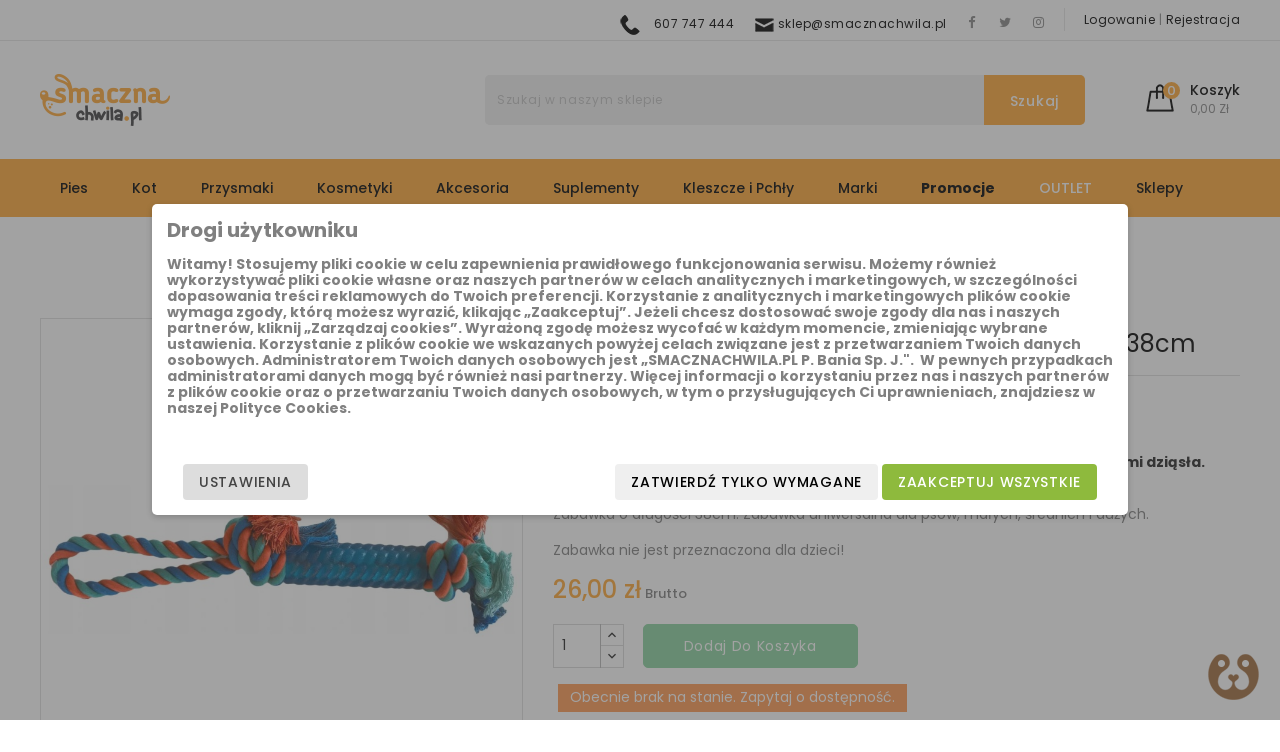

--- FILE ---
content_type: text/html; charset=utf-8
request_url: https://sklep.smacznachwila.pl/zabawki-buba/709-buba-gryzak-tpr-na-sznurku-38cm.html
body_size: 24449
content:

<!doctype html>
<html lang="pl">

  <head>
    
      
<meta charset="utf-8">


<meta http-equiv="x-ua-compatible" content="ie=edge">



  <link rel="canonical" href="https://sklep.smacznachwila.pl/zabawki-buba/709-buba-gryzak-tpr-na-sznurku-38cm.html">

    <title>BUBA Zabawka dla Psa - Gryzak TPR na sznurku 38cm</title>
      <meta name="description" content="Prosta, klasyczna zabawka na sznurku z gumą TPR z wypustkami masującymi dziąsła. Zabawka o długości 38cm. Zabawka uniwersalna dla psów, małych, średnich i dużych.
Zabawka nie jest przeznaczona dla dzieci!">
    <meta name="keywords" content="">
        <link rel="canonical" href="https://sklep.smacznachwila.pl/zabawki-buba/709-buba-gryzak-tpr-na-sznurku-38cm.html">
    
        


<meta name="viewport" content="width=device-width, initial-scale=1">



<link rel="icon" type="image/vnd.microsoft.icon" href="https://sklep.smacznachwila.pl/img/favicon.ico?1601377256">
<link rel="shortcut icon" type="image/x-icon" href="https://sklep.smacznachwila.pl/img/favicon.ico?1601377256">


<!-- Google Tag Manager -->
<script>(function(w,d,s,l,i){w[l]=w[l]||[];w[l].push({'gtm.start':
new Date().getTime(),event:'gtm.js'});var f=d.getElementsByTagName(s)[0],
j=d.createElement(s),dl=l!='dataLayer'?'&l='+l:'';j.async=true;j.src=
'https://www.googletagmanager.com/gtm.js?id='+i+dl;f.parentNode.insertBefore(j,f);
})(window,document,'script','dataLayer','GTM-NFPN5X3');</script>
<!-- End Google Tag Manager -->

<!-- ThemeMagics added -->
<link href="//fonts.googleapis.com/css?family=Poppins:100,200,300,400,500,700,900" rel="stylesheet">
 <link
    rel="stylesheet"
    href="https://cdnjs.cloudflare.com/ajax/libs/animate.css/4.1.1/animate.min.css"
  />

    <link rel="stylesheet" href="https://sklep.smacznachwila.pl/themes/Walmet/assets/cache/theme-9c161c632.css" type="text/css" media="all">




  

  <script type="text/javascript">
        var pm_ca_show = "0";
        var pm_cookie_delay_time = 60;
        var pm_cookie_label = {"Check all":"Zaznacz wszystkie","Settings":"Ustawienia","Accept all":"Zaakceptuj wszystkie","Submit selected":"Zaakceptuj wybrane i zapisz","Accept required":"Zatwierd\u017a tylko wymagane"};
        var pm_cookie_link = "https:\/\/sklep.smacznachwila.pl\/module\/pmcookie\/cookie?ajax=1";
        var pm_cookie_link_conf = "https:\/\/sklep.smacznachwila.pl\/module\/pmcookie\/settings?conf=1";
        var pm_cookie_only_required = 0;
        var pm_cookie_opacity = 0.5;
        var pm_cookie_reload = 0;
        var pm_cookie_required = ["1"];
        var pm_cookie_settings = false;
        var pm_cookie_show_on_scroll = 0;
        var pm_sr_show = "0";
        var pm_ss_show = "0";
        var prestashop = {"cart":{"products":[],"totals":{"total":{"type":"total","label":"Razem","amount":0,"value":"0,00\u00a0z\u0142"},"total_including_tax":{"type":"total","label":"Suma (brutto)","amount":0,"value":"0,00\u00a0z\u0142"},"total_excluding_tax":{"type":"total","label":"Suma (netto)","amount":0,"value":"0,00\u00a0z\u0142"}},"subtotals":{"products":{"type":"products","label":"Produkty","amount":0,"value":"0,00\u00a0z\u0142"},"discounts":null,"shipping":{"type":"shipping","label":"Wysy\u0142ka","amount":0,"value":""},"tax":{"type":"tax","label":"VAT (wliczony)","amount":0,"value":"0,00\u00a0z\u0142"}},"products_count":0,"summary_string":"0 sztuk","vouchers":{"allowed":1,"added":[]},"discounts":[],"minimalPurchase":0,"minimalPurchaseRequired":""},"currency":{"id":1,"name":"Z\u0142oty polski","iso_code":"PLN","iso_code_num":"985","sign":"z\u0142"},"customer":{"lastname":null,"firstname":null,"email":null,"birthday":null,"newsletter":null,"newsletter_date_add":null,"optin":null,"website":null,"company":null,"siret":null,"ape":null,"is_logged":false,"gender":{"type":null,"name":null},"addresses":[]},"language":{"name":"Polski (Polish)","iso_code":"pl","locale":"pl-PL","language_code":"pl","is_rtl":"0","date_format_lite":"Y-m-d","date_format_full":"Y-m-d H:i:s","id":1},"page":{"title":"","canonical":"https:\/\/sklep.smacznachwila.pl\/zabawki-buba\/709-buba-gryzak-tpr-na-sznurku-38cm.html","meta":{"title":"BUBA Zabawka dla Psa - Gryzak TPR na sznurku 38cm","description":"Prosta, klasyczna zabawka na sznurku z gum\u0105 TPR z wypustkami masuj\u0105cymi dzi\u0105s\u0142a. Zabawka o d\u0142ugo\u015bci 38cm. Zabawka uniwersalna dla ps\u00f3w, ma\u0142ych, \u015brednich i du\u017cych.\nZabawka nie jest przeznaczona dla dzieci!","keywords":"","robots":"index"},"page_name":"product","body_classes":{"lang-pl":true,"lang-rtl":false,"country-PL":true,"currency-PLN":true,"layout-full-width":true,"page-product":true,"tax-display-enabled":true,"product-id-709":true,"product-BUBA Zabawka dla Psa - Gryzak TPR na sznurku 38cm":true,"product-id-category-220":true,"product-id-manufacturer-25":true,"product-id-supplier-0":true,"product-available-for-order":true},"admin_notifications":[]},"shop":{"name":"SMACZNACHWILA.pl ","logo":"https:\/\/sklep.smacznachwila.pl\/img\/smacznachwilapl-p-bania-i-syn-sp-j-logo-1580754646.jpg","stores_icon":"https:\/\/sklep.smacznachwila.pl\/img\/logo_stores.png","favicon":"https:\/\/sklep.smacznachwila.pl\/img\/favicon.ico"},"urls":{"base_url":"https:\/\/sklep.smacznachwila.pl\/","current_url":"https:\/\/sklep.smacznachwila.pl\/zabawki-buba\/709-buba-gryzak-tpr-na-sznurku-38cm.html","shop_domain_url":"https:\/\/sklep.smacznachwila.pl","img_ps_url":"https:\/\/sklep.smacznachwila.pl\/img\/","img_cat_url":"https:\/\/sklep.smacznachwila.pl\/img\/c\/","img_lang_url":"https:\/\/sklep.smacznachwila.pl\/img\/l\/","img_prod_url":"https:\/\/sklep.smacznachwila.pl\/img\/p\/","img_manu_url":"https:\/\/sklep.smacznachwila.pl\/img\/m\/","img_sup_url":"https:\/\/sklep.smacznachwila.pl\/img\/su\/","img_ship_url":"https:\/\/sklep.smacznachwila.pl\/img\/s\/","img_store_url":"https:\/\/sklep.smacznachwila.pl\/img\/st\/","img_col_url":"https:\/\/sklep.smacznachwila.pl\/img\/co\/","img_url":"https:\/\/sklep.smacznachwila.pl\/themes\/Walmet\/assets\/img\/","css_url":"https:\/\/sklep.smacznachwila.pl\/themes\/Walmet\/assets\/css\/","js_url":"https:\/\/sklep.smacznachwila.pl\/themes\/Walmet\/assets\/js\/","pic_url":"https:\/\/sklep.smacznachwila.pl\/upload\/","pages":{"address":"https:\/\/sklep.smacznachwila.pl\/adres","addresses":"https:\/\/sklep.smacznachwila.pl\/adresy","authentication":"https:\/\/sklep.smacznachwila.pl\/logowanie","cart":"https:\/\/sklep.smacznachwila.pl\/koszyk","category":"https:\/\/sklep.smacznachwila.pl\/index.php?controller=category","cms":"https:\/\/sklep.smacznachwila.pl\/index.php?controller=cms","contact":"https:\/\/sklep.smacznachwila.pl\/kontakt","discount":"https:\/\/sklep.smacznachwila.pl\/rabaty","guest_tracking":"https:\/\/sklep.smacznachwila.pl\/sledzenie-zamowien-gosci","history":"https:\/\/sklep.smacznachwila.pl\/historia-zamowien","identity":"https:\/\/sklep.smacznachwila.pl\/dane-osobiste","index":"https:\/\/sklep.smacznachwila.pl\/","my_account":"https:\/\/sklep.smacznachwila.pl\/moje-konto","order_confirmation":"https:\/\/sklep.smacznachwila.pl\/potwierdzenie-zamowienia","order_detail":"https:\/\/sklep.smacznachwila.pl\/index.php?controller=order-detail","order_follow":"https:\/\/sklep.smacznachwila.pl\/sledzenie-zamowienia","order":"https:\/\/sklep.smacznachwila.pl\/zam\u00f3wienie","order_return":"https:\/\/sklep.smacznachwila.pl\/index.php?controller=order-return","order_slip":"https:\/\/sklep.smacznachwila.pl\/potwierdzenie-zwrotu","pagenotfound":"https:\/\/sklep.smacznachwila.pl\/nie-znaleziono-strony","password":"https:\/\/sklep.smacznachwila.pl\/odzyskiwanie-hasla","pdf_invoice":"https:\/\/sklep.smacznachwila.pl\/index.php?controller=pdf-invoice","pdf_order_return":"https:\/\/sklep.smacznachwila.pl\/index.php?controller=pdf-order-return","pdf_order_slip":"https:\/\/sklep.smacznachwila.pl\/index.php?controller=pdf-order-slip","prices_drop":"https:\/\/sklep.smacznachwila.pl\/promocje","product":"https:\/\/sklep.smacznachwila.pl\/index.php?controller=product","search":"https:\/\/sklep.smacznachwila.pl\/szukaj","sitemap":"https:\/\/sklep.smacznachwila.pl\/Mapa strony","stores":"https:\/\/sklep.smacznachwila.pl\/nasze-sklepy","supplier":"https:\/\/sklep.smacznachwila.pl\/dostawcy","register":"https:\/\/sklep.smacznachwila.pl\/logowanie?create_account=1","order_login":"https:\/\/sklep.smacznachwila.pl\/zam\u00f3wienie?login=1"},"alternative_langs":[],"theme_assets":"\/themes\/Walmet\/assets\/","actions":{"logout":"https:\/\/sklep.smacznachwila.pl\/?mylogout="},"no_picture_image":{"bySize":{"cart_default":{"url":"https:\/\/sklep.smacznachwila.pl\/img\/p\/pl-default-cart_default.jpg","width":85,"height":85},"small_default":{"url":"https:\/\/sklep.smacznachwila.pl\/img\/p\/pl-default-small_default.jpg","width":85,"height":85},"home_default":{"url":"https:\/\/sklep.smacznachwila.pl\/img\/p\/pl-default-home_default.jpg","width":281,"height":281},"medium_default":{"url":"https:\/\/sklep.smacznachwila.pl\/img\/p\/pl-default-medium_default.jpg","width":481,"height":481},"large_default":{"url":"https:\/\/sklep.smacznachwila.pl\/img\/p\/pl-default-large_default.jpg","width":800,"height":800}},"small":{"url":"https:\/\/sklep.smacznachwila.pl\/img\/p\/pl-default-cart_default.jpg","width":85,"height":85},"medium":{"url":"https:\/\/sklep.smacznachwila.pl\/img\/p\/pl-default-home_default.jpg","width":281,"height":281},"large":{"url":"https:\/\/sklep.smacznachwila.pl\/img\/p\/pl-default-large_default.jpg","width":800,"height":800},"legend":""}},"configuration":{"display_taxes_label":true,"display_prices_tax_incl":true,"is_catalog":false,"show_prices":true,"opt_in":{"partner":false},"quantity_discount":{"type":"discount","label":"Rabat Jednostkowy"},"voucher_enabled":1,"return_enabled":0},"field_required":[],"breadcrumb":{"links":[{"title":"Strona g\u0142\u00f3wna","url":"https:\/\/sklep.smacznachwila.pl\/"},{"title":"Akcesoria","url":"https:\/\/sklep.smacznachwila.pl\/14-akcesoria-dla-psow-i-kotow"},{"title":"Zabawki dla zwierz\u0105t","url":"https:\/\/sklep.smacznachwila.pl\/219-zabawki-dla-psa-i-kota"},{"title":"Zabawki Buba","url":"https:\/\/sklep.smacznachwila.pl\/220-zabawki-buba"},{"title":"BUBA Zabawka dla Psa - Gryzak TPR na sznurku 38cm","url":"https:\/\/sklep.smacznachwila.pl\/zabawki-buba\/709-buba-gryzak-tpr-na-sznurku-38cm.html"}],"count":5},"link":{"protocol_link":"https:\/\/","protocol_content":"https:\/\/"},"time":1768709990,"static_token":"148bd16958a986785a3225b1d6df9c91","token":"235a871c38a0e861857957568807ab26","debug":false};
        var psemailsubscription_subscription = "https:\/\/sklep.smacznachwila.pl\/module\/ps_emailsubscription\/subscription";
      </script>



  <!-- emarketing start -->










<!-- emarketing end -->


<link rel="alternate" type="application/rss+xml" href="https://sklep.smacznachwila.pl/modules/reviewsadv/rss.php" />


    <script type="text/javascript">
    var baseDir = 'https://sklep.smacznachwila.pl/';
    </script>




    <link href="https://sklep.smacznachwila.pl/modules/reviewsadv/views/css/font-custom.min.css" rel="stylesheet" type="text/css" media="all" />







<style type="text/css">
.pages span.nums a:hover { background:#F7B900; color:#fff; }
.pages span.nums b { color:#fff; background:#F7B900}
</style>



<!-- facebook button -->

    <script type="text/javascript" src="https://connect.facebook.net/pl_PL/all.js#xfbml=1"></script>

<!-- facebook button -->













<link
  rel="stylesheet"
  href="https://cdn.jsdelivr.net/npm/swiper@8/swiper-bundle.min.css"
/>
<script src="https://cdn.jsdelivr.net/npm/swiper@8/swiper-bundle.min.js"></script>




    
  <meta property="og:type" content="product">
  <meta property="og:url" content="https://sklep.smacznachwila.pl/zabawki-buba/709-buba-gryzak-tpr-na-sznurku-38cm.html">
  <meta property="og:title" content="BUBA Zabawka dla Psa - Gryzak TPR na sznurku 38cm">
  <meta property="og:site_name" content="SMACZNACHWILA.pl ">
  <meta property="og:description" content="Prosta, klasyczna zabawka na sznurku z gumą TPR z wypustkami masującymi dziąsła. Zabawka o długości 38cm. Zabawka uniwersalna dla psów, małych, średnich i dużych.
Zabawka nie jest przeznaczona dla dzieci!">
  <meta property="og:image" content="https://sklep.smacznachwila.pl/872-large_default/buba-gryzak-tpr-na-sznurku-38cm.jpg">
  <meta property="product:pretax_price:amount" content="21.138211">
  <meta property="product:pretax_price:currency" content="PLN">
  <meta property="product:price:amount" content="26">
  <meta property="product:price:currency" content="PLN">
  
  </head>

  <body id="product" class="lang-pl country-pl currency-pln layout-full-width page-product tax-display-enabled product-id-709 product-buba-zabawka-dla-psa-gryzak-tpr-na-sznurku-38cm product-id-category-220 product-id-manufacturer-25 product-id-supplier-0 product-available-for-order">

    
    	
    

    <main id="page">
      
              

      <header id="header">
        
          

<!-- Google Tag Manager (noscript) -->
<noscript><iframe src="https://www.googletagmanager.com/ns.html?id=GTM-NFPN5X3"
height="0" width="0" style="display:none;visibility:hidden"></iframe></noscript>
<!-- End Google Tag Manager (noscript) -->


<nav class="header-nav">
	<div class="container">

					<div class="left-nav">
				
			</div>

			<div class="right-nav">
				  <div class="user-info dropdown js-dropdown">
  			<span class="user-info-title">
	<a href="https://sklep.smacznachwila.pl/logowanie?back=my-account">Logowanie</a>  |
	<a href="https://sklep.smacznachwila.pl/logowanie?create_account=1">Rejestracja</a>
	</span>
	  </div><div class="contacttop"><img src="https://sklep.smacznachwila.pl/img/phone.png" alt="phone"> <a href="tel:607 747 444">607 747 444</a><a href="mailto:sklep@smacznachwila.pl"><img src="https://sklep.smacznachwila.pl/img/mail.png" alt="mail"> sklep@smacznachwila.pl</a></div>

  <div class="block-social">
    <ul>
              <li class="facebook"><a href="https://www.facebook.com/smacznachwila/" target="_blank"><span>Facebook</span></a></li>
              <li class="twitter"><a href="https://twitter.com/smacznachwila" target="_blank"><span>Twitter</span></a></li>
              <li class="instagram"><a href="https://www.instagram.com/smacznachwilapl/" target="_blank"><span>Instagram</span></a></li>
          </ul>
  </div>


			</div>
		
		
	</div>
</nav>



	<div class="header-top">
		<div class="container">
			<div class="header_logo">
				<a href="https://sklep.smacznachwila.pl/">
				<img class="logo img-responsive" src="https://sklep.smacznachwila.pl/img/smacznachwilapl-p-bania-i-syn-sp-j-logo-1580754646.jpg" alt="SMACZNACHWILA.pl ">
				</a>
			</div>
			<div id="desktop_cart">
  <div class="blockcart cart-preview inactive" data-refresh-url="//sklep.smacznachwila.pl/module/ps_shoppingcart/ajax">
    <div class="header blockcart-header dropdown js-dropdown">
		 
		<a class="shopping-cart" rel="nofollow" href="//sklep.smacznachwila.pl/koszyk?action=show" >
			<span class="hidden-sm-down cart-headding">Koszyk</span>
			<span class="mobile_count">0</span>
			<span class="cart-products-count hidden-sm-down">0,00 zł</span>
		</a>
		 
		
	      </div>
  </div>
</div>
<!-- Block search module TOP -->
<div id="search_widget" class="col-lg-4 col-md-5 col-sm-12 search-widget" data-search-controller-url="//sklep.smacznachwila.pl/szukaj">
	<span class="search_button"></span>
	<div class="search_toggle">
		<form method="get" action="//sklep.smacznachwila.pl/szukaj">
			<input type="hidden" name="controller" value="search">
			<input type="text" name="s" value="" placeholder="Szukaj w naszym sklepie">
			<button type="submit">Szukaj</button>
		</form>
	</div>
</div>
<!-- /Block search module TOP -->
<script type='text/javascript'></script><script type='text/javascript'></script>






		</div>
		<div class="header-top-inner">
			<div class="container">
				


<div class="text-xs-left mobile hidden-lg-up mobile-menu">
	<div class="menu-icon">
		<div class="cat-title">Menu</div>		  
	</div>
	
	<div id="mobile_top_menu_wrapper" class="row hidden-lg-up">
		<div class="mobile-menu-inner">
			<div class="menu-icon">
				<div class="cat-title">Menu</div>		  
			</div>
			<div class="js-top-menu mobile" id="_mobile_top_menu"></div>
		</div>
	</div>
</div>

 
<div class="menu col-lg-12 js-top-menu position-static hidden-md-down" id="_desktop_top_menu">
	
          <ul class="top-menu  container" id="top-menu" data-depth="0">
                    <li class="category" id="category-3">
                          <a
                class="dropdown-item"
                href="https://sklep.smacznachwila.pl/3-najlepsze-karmy-dla-psow" data-depth="0"
                              >
                                                                      <span class="pull-xs-right hidden-lg-up">
                    <span data-target="#top_sub_menu_98006" data-toggle="collapse" class="navbar-toggler collapse-icons">
                      <i class="fa-icon add">&nbsp;</i>
                      <i class="fa-icon remove">&nbsp;</i>
                    </span>
                  </span>
                                Pies
              </a>
                            <div  class="popover sub-menu js-sub-menu collapse" id="top_sub_menu_98006">
                
          <ul class="top-menu  "  data-depth="1">
                    <li class="category" id="category-41">
                          <a
                class="dropdown-item dropdown-submenu"
                href="https://sklep.smacznachwila.pl/41-najlepsza-sucha-karma-dla-psa" data-depth="1"
                              >
                                                                      <span class="pull-xs-right hidden-lg-up">
                    <span data-target="#top_sub_menu_33487" data-toggle="collapse" class="navbar-toggler collapse-icons">
                      <i class="fa-icon add">&nbsp;</i>
                      <i class="fa-icon remove">&nbsp;</i>
                    </span>
                  </span>
                                Karma Sucha
              </a>
                            <div  class="collapse" id="top_sub_menu_33487">
                
          <ul class="top-menu  "  data-depth="2">
                    <li class="category" id="category-43">
                          <a
                class="dropdown-item"
                href="https://sklep.smacznachwila.pl/43-karma-acana" data-depth="2"
                              >
                                Acana
              </a>
                          </li>
                    <li class="category" id="category-51">
                          <a
                class="dropdown-item"
                href="https://sklep.smacznachwila.pl/51-karma-alpha-spirit" data-depth="2"
                              >
                                Alpha Spirit
              </a>
                          </li>
                    <li class="category" id="category-123">
                          <a
                class="dropdown-item"
                href="https://sklep.smacznachwila.pl/123-karma-arion" data-depth="2"
                              >
                                Arion
              </a>
                          </li>
                    <li class="category" id="category-150">
                          <a
                class="dropdown-item"
                href="https://sklep.smacznachwila.pl/150-karma-biofeed" data-depth="2"
                              >
                                BioFeed
              </a>
                          </li>
                    <li class="category" id="category-44">
                          <a
                class="dropdown-item"
                href="https://sklep.smacznachwila.pl/44-karma-brit" data-depth="2"
                              >
                                Brit
              </a>
                          </li>
                    <li class="category" id="category-140">
                          <a
                class="dropdown-item"
                href="https://sklep.smacznachwila.pl/140-karma-dolina-noteci" data-depth="2"
                              >
                                Dolina Noteci
              </a>
                          </li>
                    <li class="category" id="category-256">
                          <a
                class="dropdown-item"
                href="https://sklep.smacznachwila.pl/256-eden" data-depth="2"
                              >
                                Eden
              </a>
                          </li>
                    <li class="category" id="category-156">
                          <a
                class="dropdown-item"
                href="https://sklep.smacznachwila.pl/156-karma-eukanuba" data-depth="2"
                              >
                                Eukanuba
              </a>
                          </li>
                    <li class="category" id="category-45">
                          <a
                class="dropdown-item"
                href="https://sklep.smacznachwila.pl/45-karma-fitmin" data-depth="2"
                              >
                                Fitmin
              </a>
                          </li>
                    <li class="category" id="category-148">
                          <a
                class="dropdown-item"
                href="https://sklep.smacznachwila.pl/148-karma-folk" data-depth="2"
                              >
                                Folk
              </a>
                          </li>
                    <li class="category" id="category-147">
                          <a
                class="dropdown-item"
                href="https://sklep.smacznachwila.pl/147-karma-happy-dog" data-depth="2"
                              >
                                Happy Dog
              </a>
                          </li>
                    <li class="category" id="category-42">
                          <a
                class="dropdown-item"
                href="https://sklep.smacznachwila.pl/42-karma-nero-gold" data-depth="2"
                              >
                                Nero Gold
              </a>
                          </li>
                    <li class="category" id="category-17">
                          <a
                class="dropdown-item"
                href="https://sklep.smacznachwila.pl/17-karma-nero-pure" data-depth="2"
                              >
                                Nero Pure
              </a>
                          </li>
                    <li class="category" id="category-209">
                          <a
                class="dropdown-item"
                href="https://sklep.smacznachwila.pl/209-tania-karma-dla-psow" data-depth="2"
                              >
                                Nero with Love
              </a>
                          </li>
                    <li class="category" id="category-47">
                          <a
                class="dropdown-item"
                href="https://sklep.smacznachwila.pl/47-karma-orijen" data-depth="2"
                              >
                                Orijen
              </a>
                          </li>
                    <li class="category" id="category-252">
                          <a
                class="dropdown-item"
                href="https://sklep.smacznachwila.pl/252-pan-miesko" data-depth="2"
                              >
                                Pan Mięsko
              </a>
                          </li>
                    <li class="category" id="category-218">
                          <a
                class="dropdown-item"
                href="https://sklep.smacznachwila.pl/218-karma-piper" data-depth="2"
                              >
                                Piper
              </a>
                          </li>
                    <li class="category" id="category-139">
                          <a
                class="dropdown-item"
                href="https://sklep.smacznachwila.pl/139-karma-pupil-foods" data-depth="2"
                              >
                                Pupil Foods
              </a>
                          </li>
                    <li class="category" id="category-213">
                          <a
                class="dropdown-item"
                href="https://sklep.smacznachwila.pl/213-karma-rafi" data-depth="2"
                              >
                                Rafi
              </a>
                          </li>
                    <li class="category" id="category-254">
                          <a
                class="dropdown-item"
                href="https://sklep.smacznachwila.pl/254-raw-paleo" data-depth="2"
                              >
                                Raw Paleo
              </a>
                          </li>
                    <li class="category" id="category-49">
                          <a
                class="dropdown-item"
                href="https://sklep.smacznachwila.pl/49-karma-tropidog" data-depth="2"
                              >
                                TropiDog
              </a>
                          </li>
                    <li class="category" id="category-50">
                          <a
                class="dropdown-item"
                href="https://sklep.smacznachwila.pl/50-karma-wiejska-zagroda" data-depth="2"
                              >
                                Wiejska Zagroda
              </a>
                          </li>
              </ul>
    
              				  </div>
                          </li>
                    <li class="category" id="category-21">
                          <a
                class="dropdown-item dropdown-submenu"
                href="https://sklep.smacznachwila.pl/21-najlepsza-mokra-karma-dla-psa" data-depth="1"
                              >
                                                                      <span class="pull-xs-right hidden-lg-up">
                    <span data-target="#top_sub_menu_54455" data-toggle="collapse" class="navbar-toggler collapse-icons">
                      <i class="fa-icon add">&nbsp;</i>
                      <i class="fa-icon remove">&nbsp;</i>
                    </span>
                  </span>
                                Karma Mokra
              </a>
                            <div  class="collapse" id="top_sub_menu_54455">
                
          <ul class="top-menu  "  data-depth="2">
                    <li class="category" id="category-176">
                          <a
                class="dropdown-item"
                href="https://sklep.smacznachwila.pl/176-alpha-spirit" data-depth="2"
                              >
                                Alpha Spirit
              </a>
                          </li>
                    <li class="category" id="category-54">
                          <a
                class="dropdown-item"
                href="https://sklep.smacznachwila.pl/54-brit" data-depth="2"
                              >
                                Brit
              </a>
                          </li>
                    <li class="category" id="category-52">
                          <a
                class="dropdown-item"
                href="https://sklep.smacznachwila.pl/52-dolina-noteci" data-depth="2"
                              >
                                Dolina Noteci
              </a>
                          </li>
                    <li class="category" id="category-55">
                          <a
                class="dropdown-item"
                href="https://sklep.smacznachwila.pl/55-fitmin" data-depth="2"
                              >
                                Fitmin
              </a>
                          </li>
                    <li class="category" id="category-149">
                          <a
                class="dropdown-item"
                href="https://sklep.smacznachwila.pl/149-folk" data-depth="2"
                              >
                                Folk
              </a>
                          </li>
                    <li class="category" id="category-152">
                          <a
                class="dropdown-item"
                href="https://sklep.smacznachwila.pl/152-happy-dog" data-depth="2"
                              >
                                Happy Dog
              </a>
                          </li>
                    <li class="category" id="category-138">
                          <a
                class="dropdown-item"
                href="https://sklep.smacznachwila.pl/138-isegrim" data-depth="2"
                              >
                                Isegrim
              </a>
                          </li>
                    <li class="category" id="category-188">
                          <a
                class="dropdown-item"
                href="https://sklep.smacznachwila.pl/188-nuevo" data-depth="2"
                              >
                                Nuevo
              </a>
                          </li>
                    <li class="category" id="category-223">
                          <a
                class="dropdown-item"
                href="https://sklep.smacznachwila.pl/223-pupil-foods" data-depth="2"
                              >
                                Pupil Foods
              </a>
                          </li>
                    <li class="category" id="category-189">
                          <a
                class="dropdown-item"
                href="https://sklep.smacznachwila.pl/189-rafi" data-depth="2"
                              >
                                Rafi
              </a>
                          </li>
                    <li class="category" id="category-239">
                          <a
                class="dropdown-item"
                href="https://sklep.smacznachwila.pl/239-paka-zwierzaka" data-depth="2"
                              >
                                Paka Zwierzaka
              </a>
                          </li>
                    <li class="category" id="category-251">
                          <a
                class="dropdown-item"
                href="https://sklep.smacznachwila.pl/251-tuf-tuf" data-depth="2"
                              >
                                Tuf-Tuf
              </a>
                          </li>
                    <li class="category" id="category-125">
                          <a
                class="dropdown-item"
                href="https://sklep.smacznachwila.pl/125-wiejska-zagroda" data-depth="2"
                              >
                                Wiejska Zagroda
              </a>
                          </li>
                    <li class="category" id="category-255">
                          <a
                class="dropdown-item"
                href="https://sklep.smacznachwila.pl/255-vet-expert" data-depth="2"
                              >
                                Vet Expert
              </a>
                          </li>
              </ul>
    
              				  </div>
                          </li>
                    <li class="category" id="category-8">
                          <a
                class="dropdown-item dropdown-submenu"
                href="https://sklep.smacznachwila.pl/8-dietetyczna-karma-dla-psa" data-depth="1"
                              >
                                                                      <span class="pull-xs-right hidden-lg-up">
                    <span data-target="#top_sub_menu_14342" data-toggle="collapse" class="navbar-toggler collapse-icons">
                      <i class="fa-icon add">&nbsp;</i>
                      <i class="fa-icon remove">&nbsp;</i>
                    </span>
                  </span>
                                Rodzaj Diety
              </a>
                            <div  class="collapse" id="top_sub_menu_14342">
                
          <ul class="top-menu  "  data-depth="2">
                    <li class="category" id="category-79">
                          <a
                class="dropdown-item"
                href="https://sklep.smacznachwila.pl/79-karma-bezzbozowa-dla-psa" data-depth="2"
                              >
                                Bezzbożowa
              </a>
                          </li>
                    <li class="category" id="category-26">
                          <a
                class="dropdown-item"
                href="https://sklep.smacznachwila.pl/26-hipo-alergiczna" data-depth="2"
                              >
                                Hipo-alergiczna
              </a>
                          </li>
                    <li class="category" id="category-137">
                          <a
                class="dropdown-item"
                href="https://sklep.smacznachwila.pl/137-karma-weterynaryjna-dla-psow" data-depth="2"
                              >
                                Weterynaryjna
              </a>
                          </li>
                    <li class="category" id="category-35">
                          <a
                class="dropdown-item"
                href="https://sklep.smacznachwila.pl/35-karma-dla-psow-malych-ras" data-depth="2"
                              >
                                Psy Małych Ras
              </a>
                          </li>
                    <li class="category" id="category-236">
                          <a
                class="dropdown-item"
                href="https://sklep.smacznachwila.pl/236-karma-dla-alergikow" data-depth="2"
                              >
                                Dla Psów Alergików
              </a>
                          </li>
                    <li class="category" id="category-38">
                          <a
                class="dropdown-item"
                href="https://sklep.smacznachwila.pl/38-karma-dla-psow-aktywnych" data-depth="2"
                              >
                                Dla Psów Aktywnych
              </a>
                          </li>
                    <li class="category" id="category-31">
                          <a
                class="dropdown-item"
                href="https://sklep.smacznachwila.pl/31-karma-dla-starszych-psow" data-depth="2"
                              >
                                Dla Psów Starszych
              </a>
                          </li>
                    <li class="category" id="category-211">
                          <a
                class="dropdown-item"
                href="https://sklep.smacznachwila.pl/211-karma-dla-psow-z-nadwaga" data-depth="2"
                              >
                                Dla Psów z Nadwagą
              </a>
                          </li>
                    <li class="category" id="category-62">
                          <a
                class="dropdown-item"
                href="https://sklep.smacznachwila.pl/62-karma-dla-wrazliwych-psow" data-depth="2"
                              >
                                Dla Psów Wrażliwych
              </a>
                          </li>
                    <li class="category" id="category-61">
                          <a
                class="dropdown-item"
                href="https://sklep.smacznachwila.pl/61-karma-dla-psow-sterylizowanych-i-kastrowanych" data-depth="2"
                              >
                                Dla Psów Sterylizowanych
              </a>
                          </li>
                    <li class="category" id="category-234">
                          <a
                class="dropdown-item"
                href="https://sklep.smacznachwila.pl/234-karma-odchudzajaca-dla-psow" data-depth="2"
                              >
                                Odchudzanie
              </a>
                          </li>
                    <li class="category" id="category-33">
                          <a
                class="dropdown-item"
                href="https://sklep.smacznachwila.pl/33-karma-dla-psow-olbrzymich" data-depth="2"
                              >
                                Psy Olbrzymich Ras
              </a>
                          </li>
              </ul>
    
              				  </div>
                          </li>
                    <li class="category" id="category-56">
                          <a
                class="dropdown-item dropdown-submenu"
                href="https://sklep.smacznachwila.pl/56-karmy-dopasowane-do-wieku-psa" data-depth="1"
                              >
                                                                      <span class="pull-xs-right hidden-lg-up">
                    <span data-target="#top_sub_menu_53446" data-toggle="collapse" class="navbar-toggler collapse-icons">
                      <i class="fa-icon add">&nbsp;</i>
                      <i class="fa-icon remove">&nbsp;</i>
                    </span>
                  </span>
                                Etap Życia Psa
              </a>
                            <div  class="collapse" id="top_sub_menu_53446">
                
          <ul class="top-menu  "  data-depth="2">
                    <li class="category" id="category-23">
                          <a
                class="dropdown-item"
                href="https://sklep.smacznachwila.pl/23-karma-dla-szczeniat" data-depth="2"
                              >
                                Szczeniak
              </a>
                          </li>
                    <li class="category" id="category-58">
                          <a
                class="dropdown-item"
                href="https://sklep.smacznachwila.pl/58-karma-dla-mlodych-psow" data-depth="2"
                              >
                                Junior
              </a>
                          </li>
                    <li class="category" id="category-15">
                          <a
                class="dropdown-item"
                href="https://sklep.smacznachwila.pl/15-karma-dla-psow-doroslych" data-depth="2"
                              >
                                Dorosły
              </a>
                          </li>
                    <li class="category" id="category-60">
                          <a
                class="dropdown-item"
                href="https://sklep.smacznachwila.pl/60-karma-dla-psow-seniorow" data-depth="2"
                              >
                                Senior
              </a>
                          </li>
              </ul>
    
              				  </div>
                          </li>
                    <li class="category" id="category-224">
                          <a
                class="dropdown-item dropdown-submenu"
                href="https://sklep.smacznachwila.pl/224-legowisko-dla-psa" data-depth="1"
                              >
                                Legowiska
              </a>
                          </li>
              </ul>
    
              						<div class="menu-banners">
					  						<div class="menu-banner">
							<img src="https://sklep.smacznachwila.pl/img/c/3-0_thumb.jpg" alt="" />
						</div>
					  					</div>
							  </div>
                          </li>
                    <li class="category" id="category-4">
                          <a
                class="dropdown-item"
                href="https://sklep.smacznachwila.pl/4-najlepsza-karma-dla-kota" data-depth="0"
                              >
                                                                      <span class="pull-xs-right hidden-lg-up">
                    <span data-target="#top_sub_menu_21633" data-toggle="collapse" class="navbar-toggler collapse-icons">
                      <i class="fa-icon add">&nbsp;</i>
                      <i class="fa-icon remove">&nbsp;</i>
                    </span>
                  </span>
                                Kot
              </a>
                            <div  class="popover sub-menu js-sub-menu collapse" id="top_sub_menu_21633">
                
          <ul class="top-menu  "  data-depth="1">
                    <li class="category" id="category-63">
                          <a
                class="dropdown-item dropdown-submenu"
                href="https://sklep.smacznachwila.pl/63-sucha-karma-dla-kota" data-depth="1"
                              >
                                                                      <span class="pull-xs-right hidden-lg-up">
                    <span data-target="#top_sub_menu_95493" data-toggle="collapse" class="navbar-toggler collapse-icons">
                      <i class="fa-icon add">&nbsp;</i>
                      <i class="fa-icon remove">&nbsp;</i>
                    </span>
                  </span>
                                Karma Sucha
              </a>
                            <div  class="collapse" id="top_sub_menu_95493">
                
          <ul class="top-menu  "  data-depth="2">
                    <li class="category" id="category-68">
                          <a
                class="dropdown-item"
                href="https://sklep.smacznachwila.pl/68-acana-dla-kota" data-depth="2"
                              >
                                Acana
              </a>
                          </li>
                    <li class="category" id="category-145">
                          <a
                class="dropdown-item"
                href="https://sklep.smacznachwila.pl/145-fitmin-dla-kota" data-depth="2"
                              >
                                Fitmin
              </a>
                          </li>
                    <li class="category" id="category-70">
                          <a
                class="dropdown-item"
                href="https://sklep.smacznachwila.pl/70-nero-gold-cat" data-depth="2"
                              >
                                Nero Gold Cat
              </a>
                          </li>
                    <li class="category" id="category-71">
                          <a
                class="dropdown-item"
                href="https://sklep.smacznachwila.pl/71-orijen" data-depth="2"
                              >
                                Orijen
              </a>
                          </li>
                    <li class="category" id="category-72">
                          <a
                class="dropdown-item"
                href="https://sklep.smacznachwila.pl/72-tropicat" data-depth="2"
                              >
                                TropiCat
              </a>
                          </li>
                    <li class="category" id="category-126">
                          <a
                class="dropdown-item"
                href="https://sklep.smacznachwila.pl/126-wiejska-zagroda-dla-kotow" data-depth="2"
                              >
                                Wiejska Zagroda
              </a>
                          </li>
              </ul>
    
              				  </div>
                          </li>
                    <li class="category" id="category-64">
                          <a
                class="dropdown-item dropdown-submenu"
                href="https://sklep.smacznachwila.pl/64-mokra-karma-dla-kota" data-depth="1"
                              >
                                                                      <span class="pull-xs-right hidden-lg-up">
                    <span data-target="#top_sub_menu_38375" data-toggle="collapse" class="navbar-toggler collapse-icons">
                      <i class="fa-icon add">&nbsp;</i>
                      <i class="fa-icon remove">&nbsp;</i>
                    </span>
                  </span>
                                Karma Mokra
              </a>
                            <div  class="collapse" id="top_sub_menu_38375">
                
          <ul class="top-menu  "  data-depth="2">
                    <li class="category" id="category-67">
                          <a
                class="dropdown-item"
                href="https://sklep.smacznachwila.pl/67-animonda-dla-kota" data-depth="2"
                              >
                                Animonda
              </a>
                          </li>
                    <li class="category" id="category-183">
                          <a
                class="dropdown-item"
                href="https://sklep.smacznachwila.pl/183-alpha-spirit-dla-kota" data-depth="2"
                              >
                                Alpha Spirit
              </a>
                          </li>
                    <li class="category" id="category-73">
                          <a
                class="dropdown-item"
                href="https://sklep.smacznachwila.pl/73-dolina-noteci-dla-kota" data-depth="2"
                              >
                                Dolina Noteci
              </a>
                          </li>
                    <li class="category" id="category-187">
                          <a
                class="dropdown-item"
                href="https://sklep.smacznachwila.pl/187-gussto" data-depth="2"
                              >
                                Gussto
              </a>
                          </li>
                    <li class="category" id="category-185">
                          <a
                class="dropdown-item"
                href="https://sklep.smacznachwila.pl/185-wiejska-zagroda-dla-kota" data-depth="2"
                              >
                                Wiejska Zagroda
              </a>
                          </li>
              </ul>
    
              				  </div>
                          </li>
                    <li class="category" id="category-65">
                          <a
                class="dropdown-item dropdown-submenu"
                href="https://sklep.smacznachwila.pl/65-karmy-dla-kotow-wszystkich-ras" data-depth="1"
                              >
                                                                      <span class="pull-xs-right hidden-lg-up">
                    <span data-target="#top_sub_menu_68112" data-toggle="collapse" class="navbar-toggler collapse-icons">
                      <i class="fa-icon add">&nbsp;</i>
                      <i class="fa-icon remove">&nbsp;</i>
                    </span>
                  </span>
                                Rodzaj Diety
              </a>
                            <div  class="collapse" id="top_sub_menu_68112">
                
          <ul class="top-menu  "  data-depth="2">
                    <li class="category" id="category-78">
                          <a
                class="dropdown-item"
                href="https://sklep.smacznachwila.pl/78-karma-dla-kota-wzmacniajaca-uklad-moczowy" data-depth="2"
                              >
                                Wzmacniająca Układ Moczowy
              </a>
                          </li>
                    <li class="category" id="category-9">
                          <a
                class="dropdown-item"
                href="https://sklep.smacznachwila.pl/9-karma-dla-kotow-sterylizowanych-i-kastrowanych" data-depth="2"
                              >
                                Dla Kastratów
              </a>
                          </li>
                    <li class="category" id="category-75">
                          <a
                class="dropdown-item"
                href="https://sklep.smacznachwila.pl/75-karma-dla-kotow-wrazliwych" data-depth="2"
                              >
                                Dla Kotów Wrażliwych
              </a>
                          </li>
                    <li class="category" id="category-201">
                          <a
                class="dropdown-item"
                href="https://sklep.smacznachwila.pl/201-karma-weterynaryjna-dla-kotow" data-depth="2"
                              >
                                Karma Weterynar.
              </a>
                          </li>
                    <li class="category" id="category-76">
                          <a
                class="dropdown-item"
                href="https://sklep.smacznachwila.pl/76-karma-dla-kotow-wychodzacych" data-depth="2"
                              >
                                Dla Kotów Wychodzących
              </a>
                          </li>
                    <li class="category" id="category-77">
                          <a
                class="dropdown-item"
                href="https://sklep.smacznachwila.pl/77-karma-odklaczajaca-dla-kota" data-depth="2"
                              >
                                Odkłaczająca
              </a>
                          </li>
              </ul>
    
              				  </div>
                          </li>
                    <li class="category" id="category-66">
                          <a
                class="dropdown-item dropdown-submenu"
                href="https://sklep.smacznachwila.pl/66-karmy-dla-kotow-z-podzialem-na-etapy-zycia" data-depth="1"
                              >
                                                                      <span class="pull-xs-right hidden-lg-up">
                    <span data-target="#top_sub_menu_21623" data-toggle="collapse" class="navbar-toggler collapse-icons">
                      <i class="fa-icon add">&nbsp;</i>
                      <i class="fa-icon remove">&nbsp;</i>
                    </span>
                  </span>
                                Etap Życia Kota
              </a>
                            <div  class="collapse" id="top_sub_menu_21623">
                
          <ul class="top-menu  "  data-depth="2">
                    <li class="category" id="category-30">
                          <a
                class="dropdown-item"
                href="https://sklep.smacznachwila.pl/30-karma-dla-kociat" data-depth="2"
                              >
                                Kocięta
              </a>
                          </li>
                    <li class="category" id="category-36">
                          <a
                class="dropdown-item"
                href="https://sklep.smacznachwila.pl/36-koty-dorosle" data-depth="2"
                              >
                                Koty Dorosłe
              </a>
                          </li>
                    <li class="category" id="category-32">
                          <a
                class="dropdown-item"
                href="https://sklep.smacznachwila.pl/32-karma-dla-kotow-seniorow-starych-kotow" data-depth="2"
                              >
                                Koci Seniorzy
              </a>
                          </li>
              </ul>
    
              				  </div>
                          </li>
                    <li class="category" id="category-171">
                          <a
                class="dropdown-item dropdown-submenu"
                href="https://sklep.smacznachwila.pl/171-zwirek-dla-kotow" data-depth="1"
                              >
                                                                      <span class="pull-xs-right hidden-lg-up">
                    <span data-target="#top_sub_menu_46418" data-toggle="collapse" class="navbar-toggler collapse-icons">
                      <i class="fa-icon add">&nbsp;</i>
                      <i class="fa-icon remove">&nbsp;</i>
                    </span>
                  </span>
                                Żwirek
              </a>
                            <div  class="collapse" id="top_sub_menu_46418">
                
          <ul class="top-menu  "  data-depth="2">
                    <li class="category" id="category-173">
                          <a
                class="dropdown-item"
                href="https://sklep.smacznachwila.pl/173-super-benek" data-depth="2"
                              >
                                Super Benek
              </a>
                          </li>
                    <li class="category" id="category-174">
                          <a
                class="dropdown-item"
                href="https://sklep.smacznachwila.pl/174-cat-s-best" data-depth="2"
                              >
                                Cat&#039;s Best
              </a>
                          </li>
                    <li class="category" id="category-175">
                          <a
                class="dropdown-item"
                href="https://sklep.smacznachwila.pl/175-calitti" data-depth="2"
                              >
                                Calitti
              </a>
                          </li>
              </ul>
    
              				  </div>
                          </li>
                    <li class="category" id="category-212">
                          <a
                class="dropdown-item dropdown-submenu"
                href="https://sklep.smacznachwila.pl/212-kuwety-dla-kota" data-depth="1"
                              >
                                Kuwety
              </a>
                          </li>
                    <li class="category" id="category-225">
                          <a
                class="dropdown-item dropdown-submenu"
                href="https://sklep.smacznachwila.pl/225-legowisko-dla-kota" data-depth="1"
                              >
                                Legowiska
              </a>
                          </li>
              </ul>
    
              						<div class="menu-banners">
					  						<div class="menu-banner">
							<img src="https://sklep.smacznachwila.pl/img/c/4-0_thumb.jpg" alt="" />
						</div>
					  					</div>
							  </div>
                          </li>
                    <li class="category" id="category-29">
                          <a
                class="dropdown-item"
                href="https://sklep.smacznachwila.pl/29-przysmaki-dla-psa" data-depth="0"
                              >
                                                                      <span class="pull-xs-right hidden-lg-up">
                    <span data-target="#top_sub_menu_341" data-toggle="collapse" class="navbar-toggler collapse-icons">
                      <i class="fa-icon add">&nbsp;</i>
                      <i class="fa-icon remove">&nbsp;</i>
                    </span>
                  </span>
                                Przysmaki
              </a>
                            <div  class="popover sub-menu js-sub-menu collapse" id="top_sub_menu_341">
                
          <ul class="top-menu  "  data-depth="1">
                    <li class="category" id="category-154">
                          <a
                class="dropdown-item dropdown-submenu"
                href="https://sklep.smacznachwila.pl/154-8in1" data-depth="1"
                              >
                                8in1
              </a>
                          </li>
                    <li class="category" id="category-199">
                          <a
                class="dropdown-item dropdown-submenu"
                href="https://sklep.smacznachwila.pl/199-brit-przysmaki-dla-psa" data-depth="1"
                              >
                                Brit
              </a>
                          </li>
                    <li class="category" id="category-141">
                          <a
                class="dropdown-item dropdown-submenu"
                href="https://sklep.smacznachwila.pl/141-treserki-bult" data-depth="1"
                              >
                                Bult
              </a>
                          </li>
                    <li class="category" id="category-161">
                          <a
                class="dropdown-item dropdown-submenu"
                href="https://sklep.smacznachwila.pl/161-carnilove" data-depth="1"
                              >
                                Carnilove
              </a>
                          </li>
                    <li class="category" id="category-118">
                          <a
                class="dropdown-item dropdown-submenu"
                href="https://sklep.smacznachwila.pl/118-suszone-mieso-dla-psa" data-depth="1"
                              >
                                Suszone mięso
              </a>
                          </li>
                    <li class="category" id="category-180">
                          <a
                class="dropdown-item dropdown-submenu"
                href="https://sklep.smacznachwila.pl/180-treserki-dla-psa" data-depth="1"
                              >
                                Treserki dla psa
              </a>
                          </li>
                    <li class="category" id="category-153">
                          <a
                class="dropdown-item dropdown-submenu"
                href="https://sklep.smacznachwila.pl/153-przysmaki-smaczna-chwila-dla-psow" data-depth="1"
                              >
                                Smaczna Chwila
              </a>
                          </li>
                    <li class="category" id="category-127">
                          <a
                class="dropdown-item dropdown-submenu"
                href="https://sklep.smacznachwila.pl/127-alpha-spirit-dla-psa" data-depth="1"
                              >
                                Alpha Spirit Pies
              </a>
                          </li>
                    <li class="category" id="category-119">
                          <a
                class="dropdown-item dropdown-submenu"
                href="https://sklep.smacznachwila.pl/119-ciastka-dla-psa" data-depth="1"
                              >
                                Ciastka
              </a>
                          </li>
                    <li class="category" id="category-249">
                          <a
                class="dropdown-item dropdown-submenu"
                href="https://sklep.smacznachwila.pl/249-inaba" data-depth="1"
                              >
                                INABA
              </a>
                          </li>
                    <li class="category" id="category-162">
                          <a
                class="dropdown-item dropdown-submenu"
                href="https://sklep.smacznachwila.pl/162-whimzees" data-depth="1"
                              >
                                Whimzees
              </a>
                          </li>
                    <li class="category" id="category-179">
                          <a
                class="dropdown-item dropdown-submenu"
                href="https://sklep.smacznachwila.pl/179-woolf" data-depth="1"
                              >
                                Woolf
              </a>
                          </li>
                    <li class="category" id="category-142">
                          <a
                class="dropdown-item dropdown-submenu"
                href="https://sklep.smacznachwila.pl/142-kosci-prasowane-dla-psa" data-depth="1"
                              >
                                Kości prasowane
              </a>
                          </li>
                    <li class="category" id="category-121">
                          <a
                class="dropdown-item dropdown-submenu"
                href="https://sklep.smacznachwila.pl/121-gryzaki-dentystyczne-dla-psa" data-depth="1"
                              >
                                Gryzaki dentystyczne
              </a>
                          </li>
                    <li class="category" id="category-248">
                          <a
                class="dropdown-item dropdown-submenu"
                href="https://sklep.smacznachwila.pl/248-mus-dla-kota" data-depth="1"
                              >
                                Mus dla Kota
              </a>
                          </li>
                    <li class="category" id="category-120">
                          <a
                class="dropdown-item dropdown-submenu"
                href="https://sklep.smacznachwila.pl/120-przekaski-funkcyjne-dla-psa" data-depth="1"
                              >
                                Przekąski funkcyjne
              </a>
                          </li>
                    <li class="category" id="category-246">
                          <a
                class="dropdown-item dropdown-submenu"
                href="https://sklep.smacznachwila.pl/246-saszetki-dla-psa" data-depth="1"
                              >
                                Saszetki dla Psa
              </a>
                          </li>
                    <li class="category" id="category-247">
                          <a
                class="dropdown-item dropdown-submenu"
                href="https://sklep.smacznachwila.pl/247-saszetki-dla-kota" data-depth="1"
                              >
                                Saszetki dla Kota
              </a>
                          </li>
                    <li class="category" id="category-250">
                          <a
                class="dropdown-item dropdown-submenu"
                href="https://sklep.smacznachwila.pl/250-przysmaki-dla-kota" data-depth="1"
                              >
                                Przysmaki dla kota
              </a>
                          </li>
                    <li class="category" id="category-131">
                          <a
                class="dropdown-item dropdown-submenu"
                href="https://sklep.smacznachwila.pl/131-alpha-spirit-dla-kotow" data-depth="1"
                              >
                                Alpha Spirit Kot
              </a>
                          </li>
              </ul>
    
              						<div class="menu-banners">
					  						<div class="menu-banner">
							<img src="https://sklep.smacznachwila.pl/img/c/29-0_thumb.jpg" alt="" />
						</div>
					  					</div>
							  </div>
                          </li>
                    <li class="category" id="category-5">
                          <a
                class="dropdown-item"
                href="https://sklep.smacznachwila.pl/5-kosmetyki-dla-psa-i-kota" data-depth="0"
                              >
                                                                      <span class="pull-xs-right hidden-lg-up">
                    <span data-target="#top_sub_menu_631" data-toggle="collapse" class="navbar-toggler collapse-icons">
                      <i class="fa-icon add">&nbsp;</i>
                      <i class="fa-icon remove">&nbsp;</i>
                    </span>
                  </span>
                                Kosmetyki
              </a>
                            <div  class="popover sub-menu js-sub-menu collapse" id="top_sub_menu_631">
                
          <ul class="top-menu  "  data-depth="1">
                    <li class="category" id="category-157">
                          <a
                class="dropdown-item dropdown-submenu"
                href="https://sklep.smacznachwila.pl/157-amazonia-pet-care" data-depth="1"
                              >
                                                                      <span class="pull-xs-right hidden-lg-up">
                    <span data-target="#top_sub_menu_59177" data-toggle="collapse" class="navbar-toggler collapse-icons">
                      <i class="fa-icon add">&nbsp;</i>
                      <i class="fa-icon remove">&nbsp;</i>
                    </span>
                  </span>
                                Amazonia Pet Care
              </a>
                            <div  class="collapse" id="top_sub_menu_59177">
                
          <ul class="top-menu  "  data-depth="2">
                    <li class="category" id="category-158">
                          <a
                class="dropdown-item"
                href="https://sklep.smacznachwila.pl/158-weganskie-szampony-dla-psa" data-depth="2"
                              >
                                Szampony
              </a>
                          </li>
                    <li class="category" id="category-159">
                          <a
                class="dropdown-item"
                href="https://sklep.smacznachwila.pl/159-odzywki-dla-psow-i-kotow" data-depth="2"
                              >
                                Odżywki
              </a>
                          </li>
                    <li class="category" id="category-160">
                          <a
                class="dropdown-item"
                href="https://sklep.smacznachwila.pl/160-perfumy-dla-psa-i-kota" data-depth="2"
                              >
                                Perfumy
              </a>
                          </li>
                    <li class="category" id="category-164">
                          <a
                class="dropdown-item"
                href="https://sklep.smacznachwila.pl/164-preparaty-funkcyjne-dla-zwierzat" data-depth="2"
                              >
                                Preparaty funkcyjne
              </a>
                          </li>
                    <li class="category" id="category-163">
                          <a
                class="dropdown-item"
                href="https://sklep.smacznachwila.pl/163-suche-szampony-dla-psa-i-kota" data-depth="2"
                              >
                                Szampony na sucho
              </a>
                          </li>
                    <li class="category" id="category-169">
                          <a
                class="dropdown-item"
                href="https://sklep.smacznachwila.pl/169-ulatwianie-rozczesywania-koltunow" data-depth="2"
                              >
                                Do rozplątywania
              </a>
                          </li>
                    <li class="category" id="category-165">
                          <a
                class="dropdown-item"
                href="https://sklep.smacznachwila.pl/165-kosmetyki-dla-kotow-i-kociat" data-depth="2"
                              >
                                Dla kotów
              </a>
                          </li>
                    <li class="category" id="category-166">
                          <a
                class="dropdown-item"
                href="https://sklep.smacznachwila.pl/166-preparaty-higieniczne-dla-psow-i-kotow" data-depth="2"
                              >
                                Preparaty higieniczne
              </a>
                          </li>
                    <li class="category" id="category-170">
                          <a
                class="dropdown-item"
                href="https://sklep.smacznachwila.pl/170-zestawy-prezentowe-dla-psow-i-kotow" data-depth="2"
                              >
                                Zestawy pielęgnacyjne
              </a>
                          </li>
                    <li class="category" id="category-181">
                          <a
                class="dropdown-item"
                href="https://sklep.smacznachwila.pl/181-galony-z-kosmetykami-dla-zwierzat" data-depth="2"
                              >
                                Galony / Duże Pojemności
              </a>
                          </li>
                    <li class="category" id="category-235">
                          <a
                class="dropdown-item"
                href="https://sklep.smacznachwila.pl/235-kosmetyki-do-salonu-pielegnacji-zwierzat" data-depth="2"
                              >
                                Dla Groomera
              </a>
                          </li>
              </ul>
    
              				  </div>
                          </li>
              </ul>
    
              						<div class="menu-banners">
					  						<div class="menu-banner">
							<img src="https://sklep.smacznachwila.pl/img/c/5-0_thumb.jpg" alt="" />
						</div>
					  					</div>
							  </div>
                          </li>
                    <li class="category" id="category-14">
                          <a
                class="dropdown-item"
                href="https://sklep.smacznachwila.pl/14-akcesoria-dla-psow-i-kotow" data-depth="0"
                              >
                                                                      <span class="pull-xs-right hidden-lg-up">
                    <span data-target="#top_sub_menu_63973" data-toggle="collapse" class="navbar-toggler collapse-icons">
                      <i class="fa-icon add">&nbsp;</i>
                      <i class="fa-icon remove">&nbsp;</i>
                    </span>
                  </span>
                                Akcesoria
              </a>
                            <div  class="popover sub-menu js-sub-menu collapse" id="top_sub_menu_63973">
                
          <ul class="top-menu  "  data-depth="1">
                    <li class="category" id="category-205">
                          <a
                class="dropdown-item dropdown-submenu"
                href="https://sklep.smacznachwila.pl/205-obroze-dla-psow" data-depth="1"
                              >
                                Obroże
              </a>
                          </li>
                    <li class="category" id="category-206">
                          <a
                class="dropdown-item dropdown-submenu"
                href="https://sklep.smacznachwila.pl/206-smycze-dla-psow" data-depth="1"
                              >
                                Smycze
              </a>
                          </li>
                    <li class="category" id="category-207">
                          <a
                class="dropdown-item dropdown-submenu"
                href="https://sklep.smacznachwila.pl/207-szelki-dla-psa" data-depth="1"
                              >
                                Szelki
              </a>
                          </li>
                    <li class="category" id="category-222">
                          <a
                class="dropdown-item dropdown-submenu"
                href="https://sklep.smacznachwila.pl/222-legowiska-dla-zwierzat" data-depth="1"
                              >
                                Legowiska
              </a>
                          </li>
                    <li class="category" id="category-208">
                          <a
                class="dropdown-item dropdown-submenu"
                href="https://sklep.smacznachwila.pl/208-woreczki-na-psie-odchody" data-depth="1"
                              >
                                Woreczki na odchody
              </a>
                          </li>
                    <li class="category" id="category-200">
                          <a
                class="dropdown-item dropdown-submenu"
                href="https://sklep.smacznachwila.pl/200-plyny-do-dezynfekcji-psa-i-kota" data-depth="1"
                              >
                                Płyny do Dezynfekcji
              </a>
                          </li>
                    <li class="category" id="category-178">
                          <a
                class="dropdown-item dropdown-submenu"
                href="https://sklep.smacznachwila.pl/178-grzebienie-i-szczotki-dla-psa-i-kota" data-depth="1"
                              >
                                Grzebienie i szczotki
              </a>
                          </li>
                    <li class="category" id="category-232">
                          <a
                class="dropdown-item dropdown-submenu"
                href="https://sklep.smacznachwila.pl/232-usuwanie-zapachow-po-psach" data-depth="1"
                              >
                                Usuwanie zapachów
              </a>
                          </li>
                    <li class="category" id="category-240">
                          <a
                class="dropdown-item dropdown-submenu"
                href="https://sklep.smacznachwila.pl/240-klatki-i-transportery-dla-psa" data-depth="1"
                              >
                                Transportery
              </a>
                          </li>
                    <li class="category" id="category-135">
                          <a
                class="dropdown-item dropdown-submenu"
                href="https://sklep.smacznachwila.pl/135-sum-plast" data-depth="1"
                              >
                                SUM-PLAST
              </a>
                          </li>
                    <li class="category" id="category-133">
                          <a
                class="dropdown-item dropdown-submenu"
                href="https://sklep.smacznachwila.pl/133-smycze-automatyczne-dla-psow" data-depth="1"
                              >
                                Smycze automatyczne
              </a>
                          </li>
                    <li class="category" id="category-132">
                          <a
                class="dropdown-item dropdown-submenu"
                href="https://sklep.smacznachwila.pl/132-buba" data-depth="1"
                              >
                                BUBA
              </a>
                          </li>
                    <li class="category" id="category-214">
                          <a
                class="dropdown-item dropdown-submenu"
                href="https://sklep.smacznachwila.pl/214-zwirek-dla-kota" data-depth="1"
                              >
                                                                      <span class="pull-xs-right hidden-lg-up">
                    <span data-target="#top_sub_menu_23544" data-toggle="collapse" class="navbar-toggler collapse-icons">
                      <i class="fa-icon add">&nbsp;</i>
                      <i class="fa-icon remove">&nbsp;</i>
                    </span>
                  </span>
                                Żwirek dla kota
              </a>
                            <div  class="collapse" id="top_sub_menu_23544">
                
          <ul class="top-menu  "  data-depth="2">
                    <li class="category" id="category-215">
                          <a
                class="dropdown-item"
                href="https://sklep.smacznachwila.pl/215-zwirek-silikonowy" data-depth="2"
                              >
                                Żwirek silikonowy
              </a>
                          </li>
                    <li class="category" id="category-216">
                          <a
                class="dropdown-item"
                href="https://sklep.smacznachwila.pl/216-zwirek-ekologiczny" data-depth="2"
                              >
                                Żwirek ekologiczny
              </a>
                          </li>
                    <li class="category" id="category-217">
                          <a
                class="dropdown-item"
                href="https://sklep.smacznachwila.pl/217-zwirek-bentonitowy" data-depth="2"
                              >
                                Żwirek bentonitowy
              </a>
                          </li>
              </ul>
    
              				  </div>
                          </li>
                    <li class="category" id="category-226">
                          <a
                class="dropdown-item dropdown-submenu"
                href="https://sklep.smacznachwila.pl/226-akcesoria-do-karmienia" data-depth="1"
                              >
                                                                      <span class="pull-xs-right hidden-lg-up">
                    <span data-target="#top_sub_menu_36830" data-toggle="collapse" class="navbar-toggler collapse-icons">
                      <i class="fa-icon add">&nbsp;</i>
                      <i class="fa-icon remove">&nbsp;</i>
                    </span>
                  </span>
                                Akcesoria do karmienia
              </a>
                            <div  class="collapse" id="top_sub_menu_36830">
                
          <ul class="top-menu  "  data-depth="2">
                    <li class="category" id="category-227">
                          <a
                class="dropdown-item"
                href="https://sklep.smacznachwila.pl/227-miski-dla-psa" data-depth="2"
                              >
                                Miski dla psa
              </a>
                          </li>
                    <li class="category" id="category-228">
                          <a
                class="dropdown-item"
                href="https://sklep.smacznachwila.pl/228-miski-dla-kota" data-depth="2"
                              >
                                Miski dla kota
              </a>
                          </li>
                    <li class="category" id="category-229">
                          <a
                class="dropdown-item"
                href="https://sklep.smacznachwila.pl/229-przechowywanie-karmy-dla-psa-i-kota" data-depth="2"
                              >
                                Przechowywanie karmy
              </a>
                          </li>
              </ul>
    
              				  </div>
                          </li>
                    <li class="category" id="category-219">
                          <a
                class="dropdown-item dropdown-submenu"
                href="https://sklep.smacznachwila.pl/219-zabawki-dla-psa-i-kota" data-depth="1"
                              >
                                                                      <span class="pull-xs-right hidden-lg-up">
                    <span data-target="#top_sub_menu_20367" data-toggle="collapse" class="navbar-toggler collapse-icons">
                      <i class="fa-icon add">&nbsp;</i>
                      <i class="fa-icon remove">&nbsp;</i>
                    </span>
                  </span>
                                Zabawki dla zwierząt
              </a>
                            <div  class="collapse" id="top_sub_menu_20367">
                
          <ul class="top-menu  "  data-depth="2">
                    <li class="category" id="category-220">
                          <a
                class="dropdown-item"
                href="https://sklep.smacznachwila.pl/220-zabawki-buba" data-depth="2"
                              >
                                Zabawki Buba
              </a>
                          </li>
                    <li class="category" id="category-221">
                          <a
                class="dropdown-item"
                href="https://sklep.smacznachwila.pl/221-zabawki-sum-plast" data-depth="2"
                              >
                                Zabawki Sum-Plast
              </a>
                          </li>
                    <li class="category" id="category-244">
                          <a
                class="dropdown-item"
                href="https://sklep.smacznachwila.pl/244-zabawki-zapachowe-dla-psow" data-depth="2"
                              >
                                Zabawki zapachowe
              </a>
                          </li>
              </ul>
    
              				  </div>
                          </li>
                    <li class="category" id="category-134">
                          <a
                class="dropdown-item dropdown-submenu"
                href="https://sklep.smacznachwila.pl/134-miski-dla-zwierzat" data-depth="1"
                              >
                                                                      <span class="pull-xs-right hidden-lg-up">
                    <span data-target="#top_sub_menu_77499" data-toggle="collapse" class="navbar-toggler collapse-icons">
                      <i class="fa-icon add">&nbsp;</i>
                      <i class="fa-icon remove">&nbsp;</i>
                    </span>
                  </span>
                                Miski dla zwierząt
              </a>
                            <div  class="collapse" id="top_sub_menu_77499">
                
          <ul class="top-menu  "  data-depth="2">
                    <li class="category" id="category-241">
                          <a
                class="dropdown-item"
                href="https://sklep.smacznachwila.pl/241-miski-spowalniajace-jedzenie-dla-psa" data-depth="2"
                              >
                                Spowalniające jedzenie
              </a>
                          </li>
              </ul>
    
              				  </div>
                          </li>
              </ul>
    
              						<div class="menu-banners">
					  						<div class="menu-banner">
							<img src="https://sklep.smacznachwila.pl/img/c/14-0_thumb.jpg" alt="" />
						</div>
					  					</div>
							  </div>
                          </li>
                    <li class="category" id="category-27">
                          <a
                class="dropdown-item"
                href="https://sklep.smacznachwila.pl/27-suplementy-diety-dla-psa" data-depth="0"
                              >
                                                                      <span class="pull-xs-right hidden-lg-up">
                    <span data-target="#top_sub_menu_93753" data-toggle="collapse" class="navbar-toggler collapse-icons">
                      <i class="fa-icon add">&nbsp;</i>
                      <i class="fa-icon remove">&nbsp;</i>
                    </span>
                  </span>
                                Suplementy
              </a>
                            <div  class="popover sub-menu js-sub-menu collapse" id="top_sub_menu_93753">
                
          <ul class="top-menu  "  data-depth="1">
                    <li class="category" id="category-116">
                          <a
                class="dropdown-item dropdown-submenu"
                href="https://sklep.smacznachwila.pl/116-olej-z-lososia-dla-psa" data-depth="1"
                              >
                                Olej z łososia
              </a>
                          </li>
                    <li class="category" id="category-117">
                          <a
                class="dropdown-item dropdown-submenu"
                href="https://sklep.smacznachwila.pl/117-witaminy-dla-psa-i-kota" data-depth="1"
                              >
                                Witaminy dla psa i kota
              </a>
                          </li>
                    <li class="category" id="category-151">
                          <a
                class="dropdown-item dropdown-submenu"
                href="https://sklep.smacznachwila.pl/151-olej-cbd-dla-zwierzat" data-depth="1"
                              >
                                Olej CBD
              </a>
                          </li>
                    <li class="category" id="category-243">
                          <a
                class="dropdown-item dropdown-submenu"
                href="https://sklep.smacznachwila.pl/243-maslo-orzechowe-dla-psa" data-depth="1"
                              >
                                Masło orzechowe
              </a>
                          </li>
                    <li class="category" id="category-146">
                          <a
                class="dropdown-item dropdown-submenu"
                href="https://sklep.smacznachwila.pl/146-game-dog-aniflexi" data-depth="1"
                              >
                                Game Dog AniFlexi
              </a>
                          </li>
                    <li class="category" id="category-242">
                          <a
                class="dropdown-item dropdown-submenu"
                href="https://sklep.smacznachwila.pl/242-green-paw" data-depth="1"
                              >
                                Green Paw
              </a>
                          </li>
              </ul>
    
              						<div class="menu-banners">
					  						<div class="menu-banner">
							<img src="https://sklep.smacznachwila.pl/img/c/27-0_thumb.jpg" alt="" />
						</div>
					  					</div>
							  </div>
                          </li>
                    <li class="category" id="category-20">
                          <a
                class="dropdown-item"
                href="https://sklep.smacznachwila.pl/20-kleszcze-i-pchly" data-depth="0"
                              >
                                                                      <span class="pull-xs-right hidden-lg-up">
                    <span data-target="#top_sub_menu_72384" data-toggle="collapse" class="navbar-toggler collapse-icons">
                      <i class="fa-icon add">&nbsp;</i>
                      <i class="fa-icon remove">&nbsp;</i>
                    </span>
                  </span>
                                Kleszcze i Pchły
              </a>
                            <div  class="popover sub-menu js-sub-menu collapse" id="top_sub_menu_72384">
                
          <ul class="top-menu  "  data-depth="1">
                    <li class="category" id="category-204">
                          <a
                class="dropdown-item dropdown-submenu"
                href="https://sklep.smacznachwila.pl/204-preparat-na-kleszcze" data-depth="1"
                              >
                                Naturalna ochrona
              </a>
                          </li>
                    <li class="category" id="category-202">
                          <a
                class="dropdown-item dropdown-submenu"
                href="https://sklep.smacznachwila.pl/202-obroze-na-kleszcze" data-depth="1"
                              >
                                Obroże Bayer
              </a>
                          </li>
                    <li class="category" id="category-203">
                          <a
                class="dropdown-item dropdown-submenu"
                href="https://sklep.smacznachwila.pl/203-krople-na-kleszcze" data-depth="1"
                              >
                                Krople na kleszcze
              </a>
                          </li>
              </ul>
    
              						<div class="menu-banners">
					  						<div class="menu-banner">
							<img src="https://sklep.smacznachwila.pl/img/c/20-0_thumb.jpg" alt="" />
						</div>
					  					</div>
							  </div>
                          </li>
                    <li class="link" id="lnk-marki">
                          <a
                class="dropdown-item"
                href="https://sklep.smacznachwila.pl/marki" data-depth="0"
                              >
                                Marki
              </a>
                          </li>
                    <li class="category" id="category-6">
                          <a
                class="dropdown-item"
                href="https://sklep.smacznachwila.pl/6-promocje" data-depth="0"
                              >
                                Promocje
              </a>
                          </li>
                    <li class="category" id="category-115">
                          <a
                class="dropdown-item"
                href="https://sklep.smacznachwila.pl/115-outlet-zoologiczny" data-depth="0"
                              >
                                OUTLET
              </a>
                          </li>
                    <li class="link" id="lnk-sklepy">
                          <a
                class="dropdown-item"
                href="https://sklep.smacznachwila.pl/nasze-sklepy" data-depth="0"
                              >
                                Sklepy
              </a>
                          </li>
              </ul>
    
</div>
			</div>
		</div>
	</div>

        
      </header>

      
        
<aside id="notifications">
  <div class="container">
    
    
    
      </div>
</aside>
      
      			
	  <section id="wrapper">

		<div class="container">		  
          
		  
			<nav data-depth="5" class="breadcrumb">
   <div class="container">
  <ol itemscope itemtype="http://schema.org/BreadcrumbList">
    
          
      <li itemprop="itemListElement" itemscope itemtype="http://schema.org/ListItem">
        <a itemprop="item" href="https://sklep.smacznachwila.pl/">
          <span itemprop="name">Strona główna</span>
        </a>
        <meta itemprop="position" content="1">
      </li>
      
          
      <li itemprop="itemListElement" itemscope itemtype="http://schema.org/ListItem">
        <a itemprop="item" href="https://sklep.smacznachwila.pl/14-akcesoria-dla-psow-i-kotow">
          <span itemprop="name">Akcesoria</span>
        </a>
        <meta itemprop="position" content="2">
      </li>
      
          
      <li itemprop="itemListElement" itemscope itemtype="http://schema.org/ListItem">
        <a itemprop="item" href="https://sklep.smacznachwila.pl/219-zabawki-dla-psa-i-kota">
          <span itemprop="name">Zabawki dla zwierząt</span>
        </a>
        <meta itemprop="position" content="3">
      </li>
      
          
      <li itemprop="itemListElement" itemscope itemtype="http://schema.org/ListItem">
        <a itemprop="item" href="https://sklep.smacznachwila.pl/220-zabawki-buba">
          <span itemprop="name">Zabawki Buba</span>
        </a>
        <meta itemprop="position" content="4">
      </li>
      
          
      <li itemprop="itemListElement" itemscope itemtype="http://schema.org/ListItem">
        <a itemprop="item" href="https://sklep.smacznachwila.pl/zabawki-buba/709-buba-gryzak-tpr-na-sznurku-38cm.html">
          <span itemprop="name">BUBA Zabawka dla Psa - Gryzak TPR na sznurku 38cm</span>
        </a>
        <meta itemprop="position" content="5">
      </li>
      
        
  </ol>
  </div>
</nav>
		  
		  		  <div id="columns_inner">
			  

			  
  <div id="content-wrapper">
    
    

  <section id="main" itemscope itemtype="https://schema.org/Product">
    <meta itemprop="url" content="https://sklep.smacznachwila.pl/zabawki-buba/709-buba-gryzak-tpr-na-sznurku-38cm.html">

    <div class="row">
      <div class="pp-left-column col-xs-12 col-sm-5 col-md-5">
        
          <section class="page-content" id="content">
            <div class="product-leftside">
			
              
                <ul class="product-flags">
                                      <li class="product-flag out_of_stock">Obecnie brak na stanie. Zapytaj o dostępność.</li>
                                  </ul>
              

              
                <div class="images-container">
  
    <div class="product-cover">
      <a href='https://sklep.smacznachwila.pl/872-large_default/buba-gryzak-tpr-na-sznurku-38cm.jpg'>
	  <img class="js-qv-product-cover" src="https://sklep.smacznachwila.pl/872-large_default/buba-gryzak-tpr-na-sznurku-38cm.jpg" alt="" title="" style="width:100%;" itemprop="image">
      </a>
	  <div class="layer" data-toggle="modal" data-target="#product-modal">
        <i class="fa fa-arrows-alt zoom-in"></i>
      </div>
    </div>
  

  
	 <!-- Define Number of product for SLIDER -->
		
	<div class="js-qv-mask mask additional_grid">		
					<ul class="product_list grid row gridcount">
			
		         <li class="thumb-container product_item col-xs-12 col-sm-6 col-md-6 col-lg-4 col-xl-3">
            <img
              class="thumb js-thumb  selected "
              data-image-medium-src="https://sklep.smacznachwila.pl/872-medium_default/buba-gryzak-tpr-na-sznurku-38cm.jpg"
              data-image-large-src="https://sklep.smacznachwila.pl/872-large_default/buba-gryzak-tpr-na-sznurku-38cm.jpg"
              src="https://sklep.smacznachwila.pl/872-home_default/buba-gryzak-tpr-na-sznurku-38cm.jpg"
              alt=""
              title=""
              width="95"
              itemprop="image"
            >
          </li>
              </ul>
	  
	  	  
    </div>
  
</div>
              
            
			</div>
          </section>
        
        </div>
		
        <div class="pp-right-column col-xs-12  col-sm-7 col-md-7">
          
            
              <h1 class="h1 productpage_title" itemprop="name">BUBA Zabawka dla Psa - Gryzak TPR na sznurku 38cm</h1>
            
          
		  
		  <!-- ThemeMagics added -->
		  
			<div class="clear"></div>
<div class="reviews_list_stars">
    <span class="star_content clearfix">


                                <img src="https://sklep.smacznachwila.pl/modules/reviewsadv/views/img/star-noactive-yellow.png" class="gsniprev-img-star-category"
                alt="0"/>
                                            <img src="https://sklep.smacznachwila.pl/modules/reviewsadv/views/img/star-noactive-yellow.png" class="gsniprev-img-star-category"
                alt="1"/>
                                            <img src="https://sklep.smacznachwila.pl/modules/reviewsadv/views/img/star-noactive-yellow.png" class="gsniprev-img-star-category"
                alt="2"/>
                                            <img src="https://sklep.smacznachwila.pl/modules/reviewsadv/views/img/star-noactive-yellow.png" class="gsniprev-img-star-category"
                alt="3"/>
                                            <img src="https://sklep.smacznachwila.pl/modules/reviewsadv/views/img/star-noactive-yellow.png" class="gsniprev-img-star-category"
                alt="4"/>
                    
    </span>
    
</div>




		 
		 
		  
		  				  <div class="product-reference">
				<label class="label">Indeks: </label>
				<span itemprop="sku">GAD000070</span>
			  </div>
					  
		  
		  
			  		   

          <div class="product-information">
            
              <div id="product-description-short-709" itemprop="description"><p><strong>Prosta, klasyczna zabawka na sznurku z gumą TPR z wypustkami masującymi dziąsła.</strong> <br /><br />Zabawka o długości 38cm. Zabawka uniwersalna dla psów, małych, średnich i dużych.</p>
<p>Zabawka nie jest przeznaczona dla dzieci!</p></div>
            

            
            <div class="product-actions">
              
                <form action="https://sklep.smacznachwila.pl/koszyk" method="post" id="add-to-cart-or-refresh">
                  <input type="hidden" name="token" value="148bd16958a986785a3225b1d6df9c91">
                  <input type="hidden" name="id_product" value="709" id="product_page_product_id">
                  <input type="hidden" name="id_customization" value="0" id="product_customization_id">

                  
                    <div class="product-variants">
  </div>
                  

                  
                                      

                  
                    <section class="product-discounts">
  </section>
                  
				  
				  
				  
					  <div class="product-prices">
    
          

    
      <div
        class="product-price h5 "
        itemprop="offers"
        itemscope
        itemtype="https://schema.org/Offer"
      >
        <link itemprop="availability" href="https://schema.org/OutOfStock"/>
        <meta itemprop="priceCurrency" content="PLN">

        <div class="current-price">
          <span itemprop="price" content="26">26,00 zł</span>

                  </div>

        
                  
      </div>
    

    
          

    
          

    
          

    

    <div class="tax-shipping-delivery-label">
              Brutto
            
      
          </div>
  </div>
				  
				  
                  
                    <div class="product-add-to-cart">
     <!-- <span class="control-label">Ilość</span>-->
    
      <div class="product-quantity">
        <div class="qty">
          <input
            type="text"
            name="qty"
            id="quantity_wanted"
            value="1"
            class="input-group"
            min="1"
            aria-label="Ilość"
          >
        </div>
        <div class="add">
          <button class="btn btn-primary add-to-cart" data-button-action="add-to-cart" type="submit" disabled>
            Dodaj do koszyka
          </button>
        </div>
      </div>
      <div class="clearfix"></div>
    
	
	
      <span id="product-availability">
                              <span class="product-unavailable">
			<i class="material-icons">&#xE14B;</i>
                    Obecnie brak na stanie. Zapytaj o dostępność.
		  </span>
              </span>
    

    
      <p class="product-minimal-quantity">
              </p>
    
	
  </div>
                  

                  
                    <div class="product-additional-info">
  <input type="hidden" id="emarketing_product_id" value="709"/><input type="hidden" id="emarketing_product_name" value="BUBA Zabawka dla Psa - Gryzak TPR na sznurku 38cm"/><input type="hidden" id="emarketing_product_price" value="26"/><input type="hidden" id="emarketing_product_category" value="Zabawki Buba"/><input type="hidden" id="emarketing_currency" value="PLN"/><div class="clear-reviewsadv"></div>






    <div class="clear-reviewsadv"></div>

    <div class="gsniprev-block-16">
        <b class="title-rating-block">
            <img src="https://sklep.smacznachwila.pl/modules/reviewsadv/views/img/star-active-yellow.png" alt="Total Rating" />&nbsp;Total Rating</b><span class="ratings-block-punct">:</span>

        <br/><br/>


        <div>


            <div class="rating">0</div>
            <div class="gsniprev-block-reviews-text">
                <span>0</span>/<span>5</span> - <span id="count_review_block">0</span> <span id="reviews_text_block">reviews</span>
            </div>
            <div class="clear-reviewsadv"></div>
         </div>

        <br/>


        
            <a href="javascript:void(0)" onclick="$('.gsniprev-rating-block').toggle();" class="view-ratings">View ratings</a>
            <br/>
            <div class="gsniprev-rating-block">
                <table class="gsniprev-rating-block-table">
                    <tr>
                        <td class="gsniprev-rating-block-left">
                                                            <img alt="0" src="https://sklep.smacznachwila.pl/modules/reviewsadv/views/img/star-active-yellow.png" />
                                                            <img alt="1" src="https://sklep.smacznachwila.pl/modules/reviewsadv/views/img/star-active-yellow.png" />
                                                            <img alt="2" src="https://sklep.smacznachwila.pl/modules/reviewsadv/views/img/star-active-yellow.png" />
                                                            <img alt="3" src="https://sklep.smacznachwila.pl/modules/reviewsadv/views/img/star-active-yellow.png" />
                                                            <img alt="4" src="https://sklep.smacznachwila.pl/modules/reviewsadv/views/img/star-active-yellow.png" />
                                                    </td>
                        <td class="gsniprev-rating-block-right"><b id="five-blockreview">0</b></td>
                    </tr>
                    <tr>
                        <td class="gsniprev-rating-block-left">
                                                            <img alt="0" src="https://sklep.smacznachwila.pl/modules/reviewsadv/views/img/star-active-yellow.png" />
                                                            <img alt="1" src="https://sklep.smacznachwila.pl/modules/reviewsadv/views/img/star-active-yellow.png" />
                                                            <img alt="2" src="https://sklep.smacznachwila.pl/modules/reviewsadv/views/img/star-active-yellow.png" />
                                                            <img alt="3" src="https://sklep.smacznachwila.pl/modules/reviewsadv/views/img/star-active-yellow.png" />
                                                                                        <img alt="0" src="https://sklep.smacznachwila.pl/modules/reviewsadv/views/img/star-noactive-yellow.png" />
                                                    </td>
                        <td class="gsniprev-rating-block-right"><b id="four-blockreview">0</b></td>
                    </tr>
                    <tr>
                        <td class="gsniprev-rating-block-left">
                                                            <img alt="0" src="https://sklep.smacznachwila.pl/modules/reviewsadv/views/img/star-active-yellow.png" />
                                                            <img alt="1" src="https://sklep.smacznachwila.pl/modules/reviewsadv/views/img/star-active-yellow.png" />
                                                            <img alt="2" src="https://sklep.smacznachwila.pl/modules/reviewsadv/views/img/star-active-yellow.png" />
                                                                                        <img alt="0" src="https://sklep.smacznachwila.pl/modules/reviewsadv/views/img/star-noactive-yellow.png" />
                                                            <img alt="1" src="https://sklep.smacznachwila.pl/modules/reviewsadv/views/img/star-noactive-yellow.png" />
                                                    </td>
                        <td class="gsniprev-rating-block-right"><b id="three-blockreview">0</b></td>
                    </tr>
                    <tr>
                        <td class="gsniprev-rating-block-left">
                                                            <img alt="0" src="https://sklep.smacznachwila.pl/modules/reviewsadv/views/img/star-active-yellow.png" />
                                                            <img alt="1" src="https://sklep.smacznachwila.pl/modules/reviewsadv/views/img/star-active-yellow.png" />
                                                                                        <img alt="0" src="https://sklep.smacznachwila.pl/modules/reviewsadv/views/img/star-noactive-yellow.png" />
                                                            <img alt="1" src="https://sklep.smacznachwila.pl/modules/reviewsadv/views/img/star-noactive-yellow.png" />
                                                            <img alt="2" src="https://sklep.smacznachwila.pl/modules/reviewsadv/views/img/star-noactive-yellow.png" />
                                                    </td>
                        <td class="gsniprev-rating-block-right"><b id="two-blockreview">0</b></td>
                    </tr>
                    <tr>
                        <td class="gsniprev-rating-block-left">
                                                            <img alt="0" src="https://sklep.smacznachwila.pl/modules/reviewsadv/views/img/star-active-yellow.png" />
                                                                                        <img alt="0" src="https://sklep.smacznachwila.pl/modules/reviewsadv/views/img/star-noactive-yellow.png" />
                                                            <img alt="1" src="https://sklep.smacznachwila.pl/modules/reviewsadv/views/img/star-noactive-yellow.png" />
                                                            <img alt="2" src="https://sklep.smacznachwila.pl/modules/reviewsadv/views/img/star-noactive-yellow.png" />
                                                            <img alt="3" src="https://sklep.smacznachwila.pl/modules/reviewsadv/views/img/star-noactive-yellow.png" />
                                                    </td>
                        <td class="gsniprev-rating-block-right"><b id="one-blockreview">0</b></td>
                    </tr>
                </table>
            </div>

            <br/>
        

                    <a class="btn-reviewsadv btn-primary-reviewsadv" href="#idTab777" id="idTab777-my-click" >
        <span>
            <i class="icon-pencil"></i>&nbsp;

            Add Review

        </span>
            </a>
        

        <a class="btn-reviewsadv btn-default-reviewsadv" href="#idTab777" >
        <span>
            <img src="https://sklep.smacznachwila.pl/modules/reviewsadv/views/img/star-active-yellow.png" class="title-rating-one-star" alt="View Reviews"/>
            View Reviews
        </span>
        </a>




    </div>







</div>
                  

                                    
				  
                </form>
              

            </div>

            
            	
 			
        </div>
      </div>
    </div>
	
	
	<section class="product-tabcontent">	
		
		<div class="tabs">
              <ul class="nav nav-tabs">
                                <li class="nav-item">
                  <a class="nav-link active" data-toggle="tab" href="#description">Opis</a>
                </li>
                                <li class="nav-item">
                  <a class="nav-link" data-toggle="tab" href="#product-details">Szczegóły produktu</a>
                </li>
                                              </ul>

              <div class="tab-content" id="tab-content">
               <div class="tab-pane fade in active" id="description">
                 
                   <div class="product-description"><p>Nie pozostawiaj zwierzęcia bez opieki podczas zabawy!<br /><br />Kontroluj regularnie stan zabawki, aby uniknąć połknięcia przez zwierzę małych elementów.<br /><br />Uszkodzoną zabawkę należy zastąpić nową.</p></div>
                 
               </div>

               
                 <div class="tab-pane fade" id="product-details" data-product="{&quot;id&quot;:709,&quot;attributes&quot;:[],&quot;show_price&quot;:true,&quot;weight_unit&quot;:&quot;kg&quot;,&quot;url&quot;:&quot;https:\/\/sklep.smacznachwila.pl\/zabawki-buba\/709-buba-gryzak-tpr-na-sznurku-38cm.html&quot;,&quot;canonical_url&quot;:&quot;https:\/\/sklep.smacznachwila.pl\/zabawki-buba\/709-buba-gryzak-tpr-na-sznurku-38cm.html&quot;,&quot;add_to_cart_url&quot;:null,&quot;condition&quot;:false,&quot;delivery_information&quot;:null,&quot;embedded_attributes&quot;:{&quot;id_shop_default&quot;:&quot;1&quot;,&quot;id_manufacturer&quot;:&quot;25&quot;,&quot;id_supplier&quot;:&quot;0&quot;,&quot;reference&quot;:&quot;GAD000070&quot;,&quot;is_virtual&quot;:&quot;0&quot;,&quot;delivery_in_stock&quot;:&quot;&quot;,&quot;delivery_out_stock&quot;:&quot;&quot;,&quot;id_category_default&quot;:&quot;220&quot;,&quot;on_sale&quot;:&quot;0&quot;,&quot;online_only&quot;:&quot;0&quot;,&quot;ecotax&quot;:0,&quot;minimal_quantity&quot;:&quot;1&quot;,&quot;low_stock_threshold&quot;:null,&quot;low_stock_alert&quot;:&quot;0&quot;,&quot;price&quot;:&quot;26,00\u00a0z\u0142&quot;,&quot;unity&quot;:&quot;&quot;,&quot;unit_price_ratio&quot;:&quot;0.000000&quot;,&quot;additional_shipping_cost&quot;:&quot;0.000000&quot;,&quot;customizable&quot;:&quot;0&quot;,&quot;text_fields&quot;:&quot;0&quot;,&quot;uploadable_files&quot;:&quot;0&quot;,&quot;redirect_type&quot;:&quot;301-category&quot;,&quot;id_type_redirected&quot;:&quot;0&quot;,&quot;available_for_order&quot;:&quot;1&quot;,&quot;available_date&quot;:&quot;0000-00-00&quot;,&quot;show_condition&quot;:&quot;0&quot;,&quot;condition&quot;:&quot;new&quot;,&quot;show_price&quot;:&quot;1&quot;,&quot;indexed&quot;:&quot;1&quot;,&quot;visibility&quot;:&quot;both&quot;,&quot;cache_default_attribute&quot;:&quot;0&quot;,&quot;advanced_stock_management&quot;:&quot;0&quot;,&quot;date_add&quot;:&quot;2020-03-27 17:07:51&quot;,&quot;date_upd&quot;:&quot;2022-10-04 16:46:58&quot;,&quot;pack_stock_type&quot;:&quot;3&quot;,&quot;meta_description&quot;:&quot;&quot;,&quot;meta_keywords&quot;:&quot;&quot;,&quot;meta_title&quot;:&quot;&quot;,&quot;link_rewrite&quot;:&quot;buba-gryzak-tpr-na-sznurku-38cm&quot;,&quot;name&quot;:&quot;BUBA Zabawka dla Psa - Gryzak TPR na sznurku 38cm&quot;,&quot;description&quot;:&quot;&lt;p&gt;Nie pozostawiaj zwierz\u0119cia bez opieki podczas zabawy!&lt;br \/&gt;&lt;br \/&gt;Kontroluj regularnie stan zabawki, aby unikn\u0105\u0107 po\u0142kni\u0119cia przez\u00a0zwierz\u0119 ma\u0142ych\u00a0element\u00f3w.&lt;br \/&gt;&lt;br \/&gt;Uszkodzon\u0105 zabawk\u0119 nale\u017cy zast\u0105pi\u0107 now\u0105.&lt;\/p&gt;&quot;,&quot;description_short&quot;:&quot;&lt;p&gt;&lt;strong&gt;Prosta, klasyczna zabawka na sznurku z gum\u0105 TPR z wypustkami masuj\u0105cymi dzi\u0105s\u0142a.&lt;\/strong&gt; &lt;br \/&gt;&lt;br \/&gt;Zabawka o d\u0142ugo\u015bci 38cm. Zabawka uniwersalna dla ps\u00f3w, ma\u0142ych, \u015brednich i du\u017cych.&lt;\/p&gt;\n&lt;p&gt;Zabawka nie jest przeznaczona dla dzieci!&lt;\/p&gt;&quot;,&quot;available_now&quot;:&quot;&quot;,&quot;available_later&quot;:&quot;&quot;,&quot;id&quot;:709,&quot;id_product&quot;:709,&quot;out_of_stock&quot;:2,&quot;new&quot;:0,&quot;id_product_attribute&quot;:&quot;0&quot;,&quot;quantity_wanted&quot;:1,&quot;extraContent&quot;:[],&quot;allow_oosp&quot;:0,&quot;category&quot;:&quot;zabawki-buba&quot;,&quot;category_name&quot;:&quot;Zabawki Buba&quot;,&quot;link&quot;:&quot;https:\/\/sklep.smacznachwila.pl\/zabawki-buba\/709-buba-gryzak-tpr-na-sznurku-38cm.html&quot;,&quot;attribute_price&quot;:0,&quot;price_tax_exc&quot;:21.138211,&quot;price_without_reduction&quot;:26,&quot;reduction&quot;:0,&quot;specific_prices&quot;:[],&quot;quantity&quot;:0,&quot;quantity_all_versions&quot;:0,&quot;id_image&quot;:&quot;pl-default&quot;,&quot;features&quot;:[{&quot;name&quot;:&quot;Promocja:&quot;,&quot;value&quot;:&quot;Sprawd\u017a!&quot;,&quot;id_feature&quot;:&quot;1&quot;,&quot;position&quot;:&quot;0&quot;},{&quot;name&quot;:&quot;Wielko\u015b\u0107 opakowania:&quot;,&quot;value&quot;:&quot;38cm&quot;,&quot;id_feature&quot;:&quot;2&quot;,&quot;position&quot;:&quot;1&quot;}],&quot;attachments&quot;:[],&quot;virtual&quot;:0,&quot;pack&quot;:0,&quot;packItems&quot;:[],&quot;nopackprice&quot;:0,&quot;customization_required&quot;:false,&quot;rate&quot;:23,&quot;tax_name&quot;:&quot;PTU PL 23%&quot;,&quot;ecotax_rate&quot;:0,&quot;unit_price&quot;:&quot;&quot;,&quot;customizations&quot;:{&quot;fields&quot;:[]},&quot;id_customization&quot;:0,&quot;is_customizable&quot;:false,&quot;show_quantities&quot;:false,&quot;quantity_label&quot;:&quot;Przedmiot&quot;,&quot;quantity_discounts&quot;:[],&quot;customer_group_discount&quot;:0,&quot;images&quot;:[{&quot;bySize&quot;:{&quot;cart_default&quot;:{&quot;url&quot;:&quot;https:\/\/sklep.smacznachwila.pl\/872-cart_default\/buba-gryzak-tpr-na-sznurku-38cm.jpg&quot;,&quot;width&quot;:85,&quot;height&quot;:85},&quot;small_default&quot;:{&quot;url&quot;:&quot;https:\/\/sklep.smacznachwila.pl\/872-small_default\/buba-gryzak-tpr-na-sznurku-38cm.jpg&quot;,&quot;width&quot;:85,&quot;height&quot;:85},&quot;home_default&quot;:{&quot;url&quot;:&quot;https:\/\/sklep.smacznachwila.pl\/872-home_default\/buba-gryzak-tpr-na-sznurku-38cm.jpg&quot;,&quot;width&quot;:281,&quot;height&quot;:281},&quot;medium_default&quot;:{&quot;url&quot;:&quot;https:\/\/sklep.smacznachwila.pl\/872-medium_default\/buba-gryzak-tpr-na-sznurku-38cm.jpg&quot;,&quot;width&quot;:481,&quot;height&quot;:481},&quot;large_default&quot;:{&quot;url&quot;:&quot;https:\/\/sklep.smacznachwila.pl\/872-large_default\/buba-gryzak-tpr-na-sznurku-38cm.jpg&quot;,&quot;width&quot;:800,&quot;height&quot;:800}},&quot;small&quot;:{&quot;url&quot;:&quot;https:\/\/sklep.smacznachwila.pl\/872-cart_default\/buba-gryzak-tpr-na-sznurku-38cm.jpg&quot;,&quot;width&quot;:85,&quot;height&quot;:85},&quot;medium&quot;:{&quot;url&quot;:&quot;https:\/\/sklep.smacznachwila.pl\/872-home_default\/buba-gryzak-tpr-na-sznurku-38cm.jpg&quot;,&quot;width&quot;:281,&quot;height&quot;:281},&quot;large&quot;:{&quot;url&quot;:&quot;https:\/\/sklep.smacznachwila.pl\/872-large_default\/buba-gryzak-tpr-na-sznurku-38cm.jpg&quot;,&quot;width&quot;:800,&quot;height&quot;:800},&quot;legend&quot;:&quot;&quot;,&quot;id_image&quot;:&quot;872&quot;,&quot;cover&quot;:&quot;1&quot;,&quot;position&quot;:&quot;1&quot;,&quot;associatedVariants&quot;:[]}],&quot;cover&quot;:{&quot;bySize&quot;:{&quot;cart_default&quot;:{&quot;url&quot;:&quot;https:\/\/sklep.smacznachwila.pl\/872-cart_default\/buba-gryzak-tpr-na-sznurku-38cm.jpg&quot;,&quot;width&quot;:85,&quot;height&quot;:85},&quot;small_default&quot;:{&quot;url&quot;:&quot;https:\/\/sklep.smacznachwila.pl\/872-small_default\/buba-gryzak-tpr-na-sznurku-38cm.jpg&quot;,&quot;width&quot;:85,&quot;height&quot;:85},&quot;home_default&quot;:{&quot;url&quot;:&quot;https:\/\/sklep.smacznachwila.pl\/872-home_default\/buba-gryzak-tpr-na-sznurku-38cm.jpg&quot;,&quot;width&quot;:281,&quot;height&quot;:281},&quot;medium_default&quot;:{&quot;url&quot;:&quot;https:\/\/sklep.smacznachwila.pl\/872-medium_default\/buba-gryzak-tpr-na-sznurku-38cm.jpg&quot;,&quot;width&quot;:481,&quot;height&quot;:481},&quot;large_default&quot;:{&quot;url&quot;:&quot;https:\/\/sklep.smacznachwila.pl\/872-large_default\/buba-gryzak-tpr-na-sznurku-38cm.jpg&quot;,&quot;width&quot;:800,&quot;height&quot;:800}},&quot;small&quot;:{&quot;url&quot;:&quot;https:\/\/sklep.smacznachwila.pl\/872-cart_default\/buba-gryzak-tpr-na-sznurku-38cm.jpg&quot;,&quot;width&quot;:85,&quot;height&quot;:85},&quot;medium&quot;:{&quot;url&quot;:&quot;https:\/\/sklep.smacznachwila.pl\/872-home_default\/buba-gryzak-tpr-na-sznurku-38cm.jpg&quot;,&quot;width&quot;:281,&quot;height&quot;:281},&quot;large&quot;:{&quot;url&quot;:&quot;https:\/\/sklep.smacznachwila.pl\/872-large_default\/buba-gryzak-tpr-na-sznurku-38cm.jpg&quot;,&quot;width&quot;:800,&quot;height&quot;:800},&quot;legend&quot;:&quot;&quot;,&quot;id_image&quot;:&quot;872&quot;,&quot;cover&quot;:&quot;1&quot;,&quot;position&quot;:&quot;1&quot;,&quot;associatedVariants&quot;:[]},&quot;has_discount&quot;:false,&quot;discount_type&quot;:null,&quot;discount_percentage&quot;:null,&quot;discount_percentage_absolute&quot;:null,&quot;discount_amount&quot;:null,&quot;discount_amount_to_display&quot;:null,&quot;price_amount&quot;:26,&quot;unit_price_full&quot;:&quot;&quot;,&quot;show_availability&quot;:true,&quot;availability_message&quot;:&quot;Obecnie brak na stanie. Zapytaj o dost\u0119pno\u015b\u0107.&quot;,&quot;availability_date&quot;:null,&quot;availability&quot;:&quot;unavailable&quot;},&quot;file_size_formatted&quot;:null,&quot;attachments&quot;:[],&quot;quantity_discounts&quot;:[],&quot;reference_to_display&quot;:&quot;GAD000070&quot;,&quot;grouped_features&quot;:{&quot;Promocja:&quot;:{&quot;name&quot;:&quot;Promocja:&quot;,&quot;value&quot;:&quot;Sprawd\u017a!&quot;,&quot;id_feature&quot;:&quot;1&quot;,&quot;position&quot;:&quot;0&quot;},&quot;Wielko\u015b\u0107 opakowania:&quot;:{&quot;name&quot;:&quot;Wielko\u015b\u0107 opakowania:&quot;,&quot;value&quot;:&quot;38cm&quot;,&quot;id_feature&quot;:&quot;2&quot;,&quot;position&quot;:&quot;1&quot;}},&quot;seo_availability&quot;:&quot;https:\/\/schema.org\/OutOfStock&quot;,&quot;labels&quot;:{&quot;tax_short&quot;:&quot;(brutto)&quot;,&quot;tax_long&quot;:&quot;Brutto&quot;},&quot;ecotax&quot;:{&quot;value&quot;:&quot;0,00\u00a0z\u0142&quot;,&quot;amount&quot;:0,&quot;rate&quot;:0},&quot;flags&quot;:{&quot;out_of_stock&quot;:{&quot;type&quot;:&quot;out_of_stock&quot;,&quot;label&quot;:&quot;Obecnie brak na stanie. Zapytaj o dost\u0119pno\u015b\u0107.&quot;}},&quot;main_variants&quot;:[],&quot;specific_references&quot;:null,&quot;id_shop_default&quot;:&quot;1&quot;,&quot;id_manufacturer&quot;:&quot;25&quot;,&quot;id_supplier&quot;:&quot;0&quot;,&quot;reference&quot;:&quot;GAD000070&quot;,&quot;supplier_reference&quot;:&quot;&quot;,&quot;location&quot;:&quot;&quot;,&quot;width&quot;:&quot;0.000000&quot;,&quot;height&quot;:&quot;0.000000&quot;,&quot;depth&quot;:&quot;0.000000&quot;,&quot;weight&quot;:&quot;0.000000&quot;,&quot;quantity_discount&quot;:&quot;0&quot;,&quot;ean13&quot;:&quot;5907747655010&quot;,&quot;isbn&quot;:&quot;&quot;,&quot;upc&quot;:&quot;&quot;,&quot;mpn&quot;:&quot;&quot;,&quot;cache_is_pack&quot;:&quot;0&quot;,&quot;cache_has_attachments&quot;:&quot;0&quot;,&quot;is_virtual&quot;:&quot;0&quot;,&quot;state&quot;:&quot;1&quot;,&quot;additional_delivery_times&quot;:&quot;0&quot;,&quot;delivery_in_stock&quot;:&quot;&quot;,&quot;delivery_out_stock&quot;:&quot;&quot;,&quot;product_type&quot;:&quot;standard&quot;,&quot;id_category_default&quot;:&quot;220&quot;,&quot;id_tax_rules_group&quot;:&quot;1&quot;,&quot;on_sale&quot;:&quot;0&quot;,&quot;online_only&quot;:&quot;0&quot;,&quot;minimal_quantity&quot;:&quot;1&quot;,&quot;low_stock_threshold&quot;:null,&quot;low_stock_alert&quot;:&quot;0&quot;,&quot;price&quot;:&quot;26,00\u00a0z\u0142&quot;,&quot;wholesale_price&quot;:&quot;0.000000&quot;,&quot;unity&quot;:&quot;&quot;,&quot;unit_price_ratio&quot;:&quot;0.000000&quot;,&quot;additional_shipping_cost&quot;:&quot;0.000000&quot;,&quot;customizable&quot;:&quot;0&quot;,&quot;text_fields&quot;:&quot;0&quot;,&quot;uploadable_files&quot;:&quot;0&quot;,&quot;redirect_type&quot;:&quot;301-category&quot;,&quot;id_type_redirected&quot;:&quot;0&quot;,&quot;available_for_order&quot;:&quot;1&quot;,&quot;available_date&quot;:&quot;0000-00-00&quot;,&quot;show_condition&quot;:&quot;0&quot;,&quot;indexed&quot;:&quot;1&quot;,&quot;visibility&quot;:&quot;both&quot;,&quot;cache_default_attribute&quot;:&quot;0&quot;,&quot;advanced_stock_management&quot;:&quot;0&quot;,&quot;date_add&quot;:&quot;2020-03-27 17:07:51&quot;,&quot;date_upd&quot;:&quot;2022-10-04 16:46:58&quot;,&quot;pack_stock_type&quot;:&quot;3&quot;,&quot;meta_description&quot;:&quot;&quot;,&quot;meta_keywords&quot;:&quot;&quot;,&quot;meta_title&quot;:&quot;&quot;,&quot;link_rewrite&quot;:&quot;buba-gryzak-tpr-na-sznurku-38cm&quot;,&quot;name&quot;:&quot;BUBA Zabawka dla Psa - Gryzak TPR na sznurku 38cm&quot;,&quot;description&quot;:&quot;&lt;p&gt;Nie pozostawiaj zwierz\u0119cia bez opieki podczas zabawy!&lt;br \/&gt;&lt;br \/&gt;Kontroluj regularnie stan zabawki, aby unikn\u0105\u0107 po\u0142kni\u0119cia przez\u00a0zwierz\u0119 ma\u0142ych\u00a0element\u00f3w.&lt;br \/&gt;&lt;br \/&gt;Uszkodzon\u0105 zabawk\u0119 nale\u017cy zast\u0105pi\u0107 now\u0105.&lt;\/p&gt;&quot;,&quot;description_short&quot;:&quot;&lt;p&gt;&lt;strong&gt;Prosta, klasyczna zabawka na sznurku z gum\u0105 TPR z wypustkami masuj\u0105cymi dzi\u0105s\u0142a.&lt;\/strong&gt; &lt;br \/&gt;&lt;br \/&gt;Zabawka o d\u0142ugo\u015bci 38cm. Zabawka uniwersalna dla ps\u00f3w, ma\u0142ych, \u015brednich i du\u017cych.&lt;\/p&gt;\n&lt;p&gt;Zabawka nie jest przeznaczona dla dzieci!&lt;\/p&gt;&quot;,&quot;available_now&quot;:&quot;&quot;,&quot;available_later&quot;:&quot;&quot;,&quot;ecotax_tax_inc&quot;:&quot;0,00\u00a0z\u0142&quot;,&quot;id_product&quot;:709,&quot;out_of_stock&quot;:2,&quot;new&quot;:0,&quot;id_product_attribute&quot;:&quot;0&quot;,&quot;quantity_wanted&quot;:1,&quot;extraContent&quot;:[],&quot;allow_oosp&quot;:0,&quot;cover_image_id&quot;:&quot;872&quot;,&quot;category&quot;:&quot;zabawki-buba&quot;,&quot;category_name&quot;:&quot;Zabawki Buba&quot;,&quot;link&quot;:&quot;https:\/\/sklep.smacznachwila.pl\/zabawki-buba\/709-buba-gryzak-tpr-na-sznurku-38cm.html&quot;,&quot;attribute_price&quot;:0,&quot;price_tax_exc&quot;:21.138211,&quot;price_without_reduction&quot;:26,&quot;price_without_reduction_without_tax&quot;:21.138211,&quot;reduction&quot;:0,&quot;reduction_without_tax&quot;:0,&quot;specific_prices&quot;:[],&quot;quantity&quot;:0,&quot;quantity_all_versions&quot;:0,&quot;id_image&quot;:&quot;pl-default&quot;,&quot;features&quot;:[{&quot;name&quot;:&quot;Promocja:&quot;,&quot;value&quot;:&quot;Sprawd\u017a!&quot;,&quot;id_feature&quot;:&quot;1&quot;,&quot;position&quot;:&quot;0&quot;},{&quot;name&quot;:&quot;Wielko\u015b\u0107 opakowania:&quot;,&quot;value&quot;:&quot;38cm&quot;,&quot;id_feature&quot;:&quot;2&quot;,&quot;position&quot;:&quot;1&quot;}],&quot;virtual&quot;:0,&quot;pack&quot;:0,&quot;packItems&quot;:[],&quot;nopackprice&quot;:0,&quot;customization_required&quot;:false,&quot;rate&quot;:23,&quot;tax_name&quot;:&quot;PTU PL 23%&quot;,&quot;ecotax_rate&quot;:0,&quot;unit_price&quot;:&quot;&quot;,&quot;customizations&quot;:{&quot;fields&quot;:[]},&quot;id_customization&quot;:0,&quot;is_customizable&quot;:false,&quot;show_quantities&quot;:false,&quot;quantity_label&quot;:&quot;Przedmiot&quot;,&quot;customer_group_discount&quot;:0,&quot;title&quot;:&quot;BUBA Zabawka dla Psa - Gryzak TPR na sznurku 38cm&quot;,&quot;rounded_display_price&quot;:26,&quot;images&quot;:[{&quot;bySize&quot;:{&quot;cart_default&quot;:{&quot;url&quot;:&quot;https:\/\/sklep.smacznachwila.pl\/872-cart_default\/buba-gryzak-tpr-na-sznurku-38cm.jpg&quot;,&quot;width&quot;:85,&quot;height&quot;:85},&quot;small_default&quot;:{&quot;url&quot;:&quot;https:\/\/sklep.smacznachwila.pl\/872-small_default\/buba-gryzak-tpr-na-sznurku-38cm.jpg&quot;,&quot;width&quot;:85,&quot;height&quot;:85},&quot;home_default&quot;:{&quot;url&quot;:&quot;https:\/\/sklep.smacznachwila.pl\/872-home_default\/buba-gryzak-tpr-na-sznurku-38cm.jpg&quot;,&quot;width&quot;:281,&quot;height&quot;:281},&quot;medium_default&quot;:{&quot;url&quot;:&quot;https:\/\/sklep.smacznachwila.pl\/872-medium_default\/buba-gryzak-tpr-na-sznurku-38cm.jpg&quot;,&quot;width&quot;:481,&quot;height&quot;:481},&quot;large_default&quot;:{&quot;url&quot;:&quot;https:\/\/sklep.smacznachwila.pl\/872-large_default\/buba-gryzak-tpr-na-sznurku-38cm.jpg&quot;,&quot;width&quot;:800,&quot;height&quot;:800}},&quot;small&quot;:{&quot;url&quot;:&quot;https:\/\/sklep.smacznachwila.pl\/872-cart_default\/buba-gryzak-tpr-na-sznurku-38cm.jpg&quot;,&quot;width&quot;:85,&quot;height&quot;:85},&quot;medium&quot;:{&quot;url&quot;:&quot;https:\/\/sklep.smacznachwila.pl\/872-home_default\/buba-gryzak-tpr-na-sznurku-38cm.jpg&quot;,&quot;width&quot;:281,&quot;height&quot;:281},&quot;large&quot;:{&quot;url&quot;:&quot;https:\/\/sklep.smacznachwila.pl\/872-large_default\/buba-gryzak-tpr-na-sznurku-38cm.jpg&quot;,&quot;width&quot;:800,&quot;height&quot;:800},&quot;legend&quot;:&quot;&quot;,&quot;id_image&quot;:&quot;872&quot;,&quot;cover&quot;:&quot;1&quot;,&quot;position&quot;:&quot;1&quot;,&quot;associatedVariants&quot;:[]}],&quot;default_image&quot;:{&quot;bySize&quot;:{&quot;cart_default&quot;:{&quot;url&quot;:&quot;https:\/\/sklep.smacznachwila.pl\/872-cart_default\/buba-gryzak-tpr-na-sznurku-38cm.jpg&quot;,&quot;width&quot;:85,&quot;height&quot;:85},&quot;small_default&quot;:{&quot;url&quot;:&quot;https:\/\/sklep.smacznachwila.pl\/872-small_default\/buba-gryzak-tpr-na-sznurku-38cm.jpg&quot;,&quot;width&quot;:85,&quot;height&quot;:85},&quot;home_default&quot;:{&quot;url&quot;:&quot;https:\/\/sklep.smacznachwila.pl\/872-home_default\/buba-gryzak-tpr-na-sznurku-38cm.jpg&quot;,&quot;width&quot;:281,&quot;height&quot;:281},&quot;medium_default&quot;:{&quot;url&quot;:&quot;https:\/\/sklep.smacznachwila.pl\/872-medium_default\/buba-gryzak-tpr-na-sznurku-38cm.jpg&quot;,&quot;width&quot;:481,&quot;height&quot;:481},&quot;large_default&quot;:{&quot;url&quot;:&quot;https:\/\/sklep.smacznachwila.pl\/872-large_default\/buba-gryzak-tpr-na-sznurku-38cm.jpg&quot;,&quot;width&quot;:800,&quot;height&quot;:800}},&quot;small&quot;:{&quot;url&quot;:&quot;https:\/\/sklep.smacznachwila.pl\/872-cart_default\/buba-gryzak-tpr-na-sznurku-38cm.jpg&quot;,&quot;width&quot;:85,&quot;height&quot;:85},&quot;medium&quot;:{&quot;url&quot;:&quot;https:\/\/sklep.smacznachwila.pl\/872-home_default\/buba-gryzak-tpr-na-sznurku-38cm.jpg&quot;,&quot;width&quot;:281,&quot;height&quot;:281},&quot;large&quot;:{&quot;url&quot;:&quot;https:\/\/sklep.smacznachwila.pl\/872-large_default\/buba-gryzak-tpr-na-sznurku-38cm.jpg&quot;,&quot;width&quot;:800,&quot;height&quot;:800},&quot;legend&quot;:&quot;&quot;,&quot;id_image&quot;:&quot;872&quot;,&quot;cover&quot;:&quot;1&quot;,&quot;position&quot;:&quot;1&quot;,&quot;associatedVariants&quot;:[]},&quot;cover&quot;:{&quot;bySize&quot;:{&quot;cart_default&quot;:{&quot;url&quot;:&quot;https:\/\/sklep.smacznachwila.pl\/872-cart_default\/buba-gryzak-tpr-na-sznurku-38cm.jpg&quot;,&quot;width&quot;:85,&quot;height&quot;:85},&quot;small_default&quot;:{&quot;url&quot;:&quot;https:\/\/sklep.smacznachwila.pl\/872-small_default\/buba-gryzak-tpr-na-sznurku-38cm.jpg&quot;,&quot;width&quot;:85,&quot;height&quot;:85},&quot;home_default&quot;:{&quot;url&quot;:&quot;https:\/\/sklep.smacznachwila.pl\/872-home_default\/buba-gryzak-tpr-na-sznurku-38cm.jpg&quot;,&quot;width&quot;:281,&quot;height&quot;:281},&quot;medium_default&quot;:{&quot;url&quot;:&quot;https:\/\/sklep.smacznachwila.pl\/872-medium_default\/buba-gryzak-tpr-na-sznurku-38cm.jpg&quot;,&quot;width&quot;:481,&quot;height&quot;:481},&quot;large_default&quot;:{&quot;url&quot;:&quot;https:\/\/sklep.smacznachwila.pl\/872-large_default\/buba-gryzak-tpr-na-sznurku-38cm.jpg&quot;,&quot;width&quot;:800,&quot;height&quot;:800}},&quot;small&quot;:{&quot;url&quot;:&quot;https:\/\/sklep.smacznachwila.pl\/872-cart_default\/buba-gryzak-tpr-na-sznurku-38cm.jpg&quot;,&quot;width&quot;:85,&quot;height&quot;:85},&quot;medium&quot;:{&quot;url&quot;:&quot;https:\/\/sklep.smacznachwila.pl\/872-home_default\/buba-gryzak-tpr-na-sznurku-38cm.jpg&quot;,&quot;width&quot;:281,&quot;height&quot;:281},&quot;large&quot;:{&quot;url&quot;:&quot;https:\/\/sklep.smacznachwila.pl\/872-large_default\/buba-gryzak-tpr-na-sznurku-38cm.jpg&quot;,&quot;width&quot;:800,&quot;height&quot;:800},&quot;legend&quot;:&quot;&quot;,&quot;id_image&quot;:&quot;872&quot;,&quot;cover&quot;:&quot;1&quot;,&quot;position&quot;:&quot;1&quot;,&quot;associatedVariants&quot;:[]},&quot;has_discount&quot;:false,&quot;discount_type&quot;:null,&quot;discount_percentage&quot;:null,&quot;discount_percentage_absolute&quot;:null,&quot;discount_amount&quot;:null,&quot;discount_amount_to_display&quot;:null,&quot;price_amount&quot;:26,&quot;regular_price_amount&quot;:26,&quot;regular_price&quot;:&quot;26,00\u00a0z\u0142&quot;,&quot;discount_to_display&quot;:null,&quot;unit_price_full&quot;:&quot;&quot;,&quot;show_availability&quot;:true,&quot;availability_message&quot;:&quot;Obecnie brak na stanie. Zapytaj o dost\u0119pno\u015b\u0107.&quot;,&quot;availability_date&quot;:null,&quot;availability&quot;:&quot;unavailable&quot;}">
    
				  <div class="product-manufacturer">
						  <a href="https://sklep.smacznachwila.pl/brand/25-buba">
            <img src="https://sklep.smacznachwila.pl/img/m/25.jpg" class="img img-thumbnail manufacturer-logo" alt="BUBA">
			  </a>
					  </div>
						  <div class="product-reference">
			<label class="label">Indeks </label>
			<span itemprop="sku">GAD000070</span>
		  </div>
		    
	
     
          
	
    
          

    
          

    
      <div class="product-out-of-stock">
        
      </div>
    

    
              <section class="product-features">
          <h3 class="h6">Opis</h3>
          <dl class="data-sheet">
                          <dt class="name">Promocja:</dt>
              <dd class="value">Sprawdź!</dd>
                          <dt class="name">Wielkość opakowania:</dt>
              <dd class="value">38cm</dd>
                      </dl>
        </section>
          

        
              <section class="product-features">
          <h3 class="h6">Specyficzne kody</h3>
            <dl class="data-sheet">
                          </dl>
        </section>
          
</div>
               

               
                                
                           </div>
          </div>
 		
	</section>
	
    
               <!-- Define Number of product for SLIDER -->
				
		<section class="product-accessories clearfix">
          <h2 class="h1 products-section-title text-uppercase">
		  	<span>Zobacz także</span>
		  </h2>
			<div class="product-accessories-wrapper">
				<div class="products"> 
											<ul id="accessories-grid" class="accessories_grid product_list grid row gridcount">
															  
						<li class="product_item col-xs-12 col-sm-6 col-md-4 col-lg-3">
						
<div class="product-miniature js-product-miniature" data-id-product="712" data-id-product-attribute="0">
  <div class="thumbnail-container">
    
      <a href="https://sklep.smacznachwila.pl/zabawki-buba/712-buba-krolik-pluszowy-balbina-tpr-40cm.html" class="thumbnail product-thumbnail">
        <img
          src = "https://sklep.smacznachwila.pl/877-home_default/buba-krolik-pluszowy-balbina-tpr-40cm.jpg"
            alt = "BUBA Pluszak dla psów..."
          data-full-size-image-url = "https://sklep.smacznachwila.pl/877-large_default/buba-krolik-pluszowy-balbina-tpr-40cm.jpg"
        >
		
      </a>
    

    <div class="outer-functional">
		<div class="functional-buttons">
			
			<a href="#" class="quick-view" data-link-action="quickview">
				<i class="material-icons search">&#xE417;</i> Szybki podgląd
			</a>
				

			
									<div class="product-actions">
						<a href="https://sklep.smacznachwila.pl/zabawki-buba/712-buba-krolik-pluszowy-balbina-tpr-40cm.html" class="btn btn-primary add-to-cart view_page">
							Szczegóły
						</a>
					</div>
							
		</div>
	</div>

	
	  <ul class="product-flags">
			  </ul>
	
		
 </div>

    <div class="product-description">
	  
	  
			<div class="clear"></div>
<div class="reviews_list_stars">
    <span class="star_content clearfix">


                                <img src="https://sklep.smacznachwila.pl/modules/reviewsadv/views/img/star-noactive-yellow.png" class="gsniprev-img-star-category"
                alt="0"/>
                                            <img src="https://sklep.smacznachwila.pl/modules/reviewsadv/views/img/star-noactive-yellow.png" class="gsniprev-img-star-category"
                alt="1"/>
                                            <img src="https://sklep.smacznachwila.pl/modules/reviewsadv/views/img/star-noactive-yellow.png" class="gsniprev-img-star-category"
                alt="2"/>
                                            <img src="https://sklep.smacznachwila.pl/modules/reviewsadv/views/img/star-noactive-yellow.png" class="gsniprev-img-star-category"
                alt="3"/>
                                            <img src="https://sklep.smacznachwila.pl/modules/reviewsadv/views/img/star-noactive-yellow.png" class="gsniprev-img-star-category"
                alt="4"/>
                    
    </span>
    
</div>




	  

      
                  <div class="product-price-and-shipping">
            
            

            <span class="price">45,00 zł</span>

            

            
          </div>
              
      
	  
        <span class="h3 product-title"><a href="https://sklep.smacznachwila.pl/zabawki-buba/712-buba-krolik-pluszowy-balbina-tpr-40cm.html">BUBA Pluszak dla psów...</a></span>
      
	  	 
		<div class="highlighted-informations no-variants hidden-sm-down">
	
		  
					  
		</div>
	</div>
</div>
						</li>
					  
										  
						<li class="product_item col-xs-12 col-sm-6 col-md-4 col-lg-3">
						
<div class="product-miniature js-product-miniature" data-id-product="715" data-id-product-attribute="0">
  <div class="thumbnail-container">
    
      <a href="https://sklep.smacznachwila.pl/zabawki-buba/715-buba-pilka-tpr-piszczaca-m-5515.html" class="thumbnail product-thumbnail">
        <img
          src = "https://sklep.smacznachwila.pl/880-home_default/buba-pilka-tpr-piszczaca-m-5515.jpg"
            alt = "BUBA Zabawka dla zwierząt -..."
          data-full-size-image-url = "https://sklep.smacznachwila.pl/880-large_default/buba-pilka-tpr-piszczaca-m-5515.jpg"
        >
		
      </a>
    

    <div class="outer-functional">
		<div class="functional-buttons">
			
			<a href="#" class="quick-view" data-link-action="quickview">
				<i class="material-icons search">&#xE417;</i> Szybki podgląd
			</a>
				

			
									<div class="product-actions">
						<a href="https://sklep.smacznachwila.pl/zabawki-buba/715-buba-pilka-tpr-piszczaca-m-5515.html" class="btn btn-primary add-to-cart view_page">
							Szczegóły
						</a>
					</div>
							
		</div>
	</div>

	
	  <ul class="product-flags">
				  <li class="out_of_stock">Obecnie brak na stanie. Zapytaj o dostępność.</li>
			  </ul>
	
		
 </div>

    <div class="product-description">
	  
	  
			<div class="clear"></div>
<div class="reviews_list_stars">
    <span class="star_content clearfix">


                                <img src="https://sklep.smacznachwila.pl/modules/reviewsadv/views/img/star-noactive-yellow.png" class="gsniprev-img-star-category"
                alt="0"/>
                                            <img src="https://sklep.smacznachwila.pl/modules/reviewsadv/views/img/star-noactive-yellow.png" class="gsniprev-img-star-category"
                alt="1"/>
                                            <img src="https://sklep.smacznachwila.pl/modules/reviewsadv/views/img/star-noactive-yellow.png" class="gsniprev-img-star-category"
                alt="2"/>
                                            <img src="https://sklep.smacznachwila.pl/modules/reviewsadv/views/img/star-noactive-yellow.png" class="gsniprev-img-star-category"
                alt="3"/>
                                            <img src="https://sklep.smacznachwila.pl/modules/reviewsadv/views/img/star-noactive-yellow.png" class="gsniprev-img-star-category"
                alt="4"/>
                    
    </span>
    
</div>




	  

      
                  <div class="product-price-and-shipping">
            
            

            <span class="price">17,00 zł</span>

            

            
          </div>
              
      
	  
        <span class="h3 product-title"><a href="https://sklep.smacznachwila.pl/zabawki-buba/715-buba-pilka-tpr-piszczaca-m-5515.html">BUBA Zabawka dla zwierząt -...</a></span>
      
	  	 
		<div class="highlighted-informations no-variants hidden-sm-down">
	
		  
					  
		</div>
	</div>
</div>
						</li>
					  
										  
						<li class="product_item col-xs-12 col-sm-6 col-md-4 col-lg-3">
						
<div class="product-miniature js-product-miniature" data-id-product="725" data-id-product-attribute="0">
  <div class="thumbnail-container">
    
      <a href="https://sklep.smacznachwila.pl/zabawki-buba/725-buba-sznur-bawelniany-m.html" class="thumbnail product-thumbnail">
        <img
          src = "https://sklep.smacznachwila.pl/889-home_default/buba-sznur-bawelniany-m.jpg"
            alt = "BUBA Sznur dla psów i kotów..."
          data-full-size-image-url = "https://sklep.smacznachwila.pl/889-large_default/buba-sznur-bawelniany-m.jpg"
        >
		
      </a>
    

    <div class="outer-functional">
		<div class="functional-buttons">
			
			<a href="#" class="quick-view" data-link-action="quickview">
				<i class="material-icons search">&#xE417;</i> Szybki podgląd
			</a>
				

			
									<div class="product-actions">
						<a href="https://sklep.smacznachwila.pl/zabawki-buba/725-buba-sznur-bawelniany-m.html" class="btn btn-primary add-to-cart view_page">
							Szczegóły
						</a>
					</div>
							
		</div>
	</div>

	
	  <ul class="product-flags">
				  <li class="out_of_stock">Obecnie brak na stanie. Zapytaj o dostępność.</li>
			  </ul>
	
		
 </div>

    <div class="product-description">
	  
	  
			<div class="clear"></div>
<div class="reviews_list_stars">
    <span class="star_content clearfix">


                                <img src="https://sklep.smacznachwila.pl/modules/reviewsadv/views/img/star-noactive-yellow.png" class="gsniprev-img-star-category"
                alt="0"/>
                                            <img src="https://sklep.smacznachwila.pl/modules/reviewsadv/views/img/star-noactive-yellow.png" class="gsniprev-img-star-category"
                alt="1"/>
                                            <img src="https://sklep.smacznachwila.pl/modules/reviewsadv/views/img/star-noactive-yellow.png" class="gsniprev-img-star-category"
                alt="2"/>
                                            <img src="https://sklep.smacznachwila.pl/modules/reviewsadv/views/img/star-noactive-yellow.png" class="gsniprev-img-star-category"
                alt="3"/>
                                            <img src="https://sklep.smacznachwila.pl/modules/reviewsadv/views/img/star-noactive-yellow.png" class="gsniprev-img-star-category"
                alt="4"/>
                    
    </span>
    
</div>




	  

      
                  <div class="product-price-and-shipping">
            
            

            <span class="price">7,50 zł</span>

            

            
          </div>
              
      
	  
        <span class="h3 product-title"><a href="https://sklep.smacznachwila.pl/zabawki-buba/725-buba-sznur-bawelniany-m.html">BUBA Sznur dla psów i kotów...</a></span>
      
	  	 
		<div class="highlighted-informations no-variants hidden-sm-down">
	
		  
					  
		</div>
	</div>
</div>
						</li>
					  
										  
						<li class="product_item col-xs-12 col-sm-6 col-md-4 col-lg-3">
						
<div class="product-miniature js-product-miniature" data-id-product="1028" data-id-product-attribute="0">
  <div class="thumbnail-container">
    
      <a href="https://sklep.smacznachwila.pl/zabawki-buba/1028-buba-gryzak-gumowy-kostka-123-cm-dla-m-i-srpsow.html" class="thumbnail product-thumbnail">
        <img
          src = "https://sklep.smacznachwila.pl/1434-home_default/buba-gryzak-gumowy-kostka-123-cm-dla-m-i-srpsow.jpg"
            alt = "BUBA Gryzak Gumowy Kostka..."
          data-full-size-image-url = "https://sklep.smacznachwila.pl/1434-large_default/buba-gryzak-gumowy-kostka-123-cm-dla-m-i-srpsow.jpg"
        >
		
      </a>
    

    <div class="outer-functional">
		<div class="functional-buttons">
			
			<a href="#" class="quick-view" data-link-action="quickview">
				<i class="material-icons search">&#xE417;</i> Szybki podgląd
			</a>
				

			
									<div class="product-actions">
						<a href="https://sklep.smacznachwila.pl/zabawki-buba/1028-buba-gryzak-gumowy-kostka-123-cm-dla-m-i-srpsow.html" class="btn btn-primary add-to-cart view_page">
							Szczegóły
						</a>
					</div>
							
		</div>
	</div>

	
	  <ul class="product-flags">
				  <li class="out_of_stock">Obecnie brak na stanie. Zapytaj o dostępność.</li>
			  </ul>
	
		
 </div>

    <div class="product-description">
	  
	  
			<div class="clear"></div>
<div class="reviews_list_stars">
    <span class="star_content clearfix">


                                <img src="https://sklep.smacznachwila.pl/modules/reviewsadv/views/img/star-noactive-yellow.png" class="gsniprev-img-star-category"
                alt="0"/>
                                            <img src="https://sklep.smacznachwila.pl/modules/reviewsadv/views/img/star-noactive-yellow.png" class="gsniprev-img-star-category"
                alt="1"/>
                                            <img src="https://sklep.smacznachwila.pl/modules/reviewsadv/views/img/star-noactive-yellow.png" class="gsniprev-img-star-category"
                alt="2"/>
                                            <img src="https://sklep.smacznachwila.pl/modules/reviewsadv/views/img/star-noactive-yellow.png" class="gsniprev-img-star-category"
                alt="3"/>
                                            <img src="https://sklep.smacznachwila.pl/modules/reviewsadv/views/img/star-noactive-yellow.png" class="gsniprev-img-star-category"
                alt="4"/>
                    
    </span>
    
</div>




	  

      
                  <div class="product-price-and-shipping">
            
            

            <span class="price">10,00 zł</span>

            

            
          </div>
              
      
	  
        <span class="h3 product-title"><a href="https://sklep.smacznachwila.pl/zabawki-buba/1028-buba-gryzak-gumowy-kostka-123-cm-dla-m-i-srpsow.html">BUBA Gryzak Gumowy Kostka...</a></span>
      
	  	 
		<div class="highlighted-informations no-variants hidden-sm-down">
	
		  
					  
		</div>
	</div>
</div>
						</li>
					  
										  
						<li class="product_item col-xs-12 col-sm-6 col-md-4 col-lg-3">
						
<div class="product-miniature js-product-miniature" data-id-product="1338" data-id-product-attribute="388">
  <div class="thumbnail-container">
    
      <a href="https://sklep.smacznachwila.pl/karma-nero-gold/1338-388-puppy-dla-szczeniat.html#/65-opakowanie-25_kg" class="thumbnail product-thumbnail">
        <img
          src = "https://sklep.smacznachwila.pl/2291-home_default/puppy-dla-szczeniat.jpg"
            alt = "Sucha Karma Nero Gold Puppy dla szczeniąt małych i średnich ras."
          data-full-size-image-url = "https://sklep.smacznachwila.pl/2291-large_default/puppy-dla-szczeniat.jpg"
        >
			<img class="fliper_image img-responsive" src="https://sklep.smacznachwila.pl/4076-home_default/puppy-dla-szczeniat.jpg" data-full-size-image-url="https://sklep.smacznachwila.pl/4076-large_default/puppy-dla-szczeniat.jpg" alt="" />

      </a>
    

    <div class="outer-functional">
		<div class="functional-buttons">
			
			<a href="#" class="quick-view" data-link-action="quickview">
				<i class="material-icons search">&#xE417;</i> Szybki podgląd
			</a>
				

			
									<div class="product-actions">
						<a href="https://sklep.smacznachwila.pl/karma-nero-gold/1338-388-puppy-dla-szczeniat.html#/65-opakowanie-25_kg" class="btn btn-primary add-to-cart view_page">
							Szczegóły
						</a>
					</div>
							
		</div>
	</div>

	
	  <ul class="product-flags">
			  </ul>
	
		
 </div>

    <div class="product-description">
	  
	  
			<div class="clear"></div>
<div class="reviews_list_stars">
    <span class="star_content clearfix">


                                <img src="https://sklep.smacznachwila.pl/modules/reviewsadv/views/img/star-noactive-yellow.png" class="gsniprev-img-star-category"
                alt="0"/>
                                            <img src="https://sklep.smacznachwila.pl/modules/reviewsadv/views/img/star-noactive-yellow.png" class="gsniprev-img-star-category"
                alt="1"/>
                                            <img src="https://sklep.smacznachwila.pl/modules/reviewsadv/views/img/star-noactive-yellow.png" class="gsniprev-img-star-category"
                alt="2"/>
                                            <img src="https://sklep.smacznachwila.pl/modules/reviewsadv/views/img/star-noactive-yellow.png" class="gsniprev-img-star-category"
                alt="3"/>
                                            <img src="https://sklep.smacznachwila.pl/modules/reviewsadv/views/img/star-noactive-yellow.png" class="gsniprev-img-star-category"
                alt="4"/>
                    
    </span>
    
</div>




	  

      
                  <div class="product-price-and-shipping">
            
            

            <span class="price">62,00 zł</span>

            

            
          </div>
              
      
	  
        <span class="h3 product-title"><a href="https://sklep.smacznachwila.pl/karma-nero-gold/1338-388-puppy-dla-szczeniat.html#/65-opakowanie-25_kg">BESTSELLER ➤ Nero Gold...</a></span>
      
	  	 
		<div class="highlighted-informations no-variants hidden-sm-down">
	
		  
					  
		</div>
	</div>
</div>
						</li>
					  
										  
						<li class="product_item col-xs-12 col-sm-6 col-md-4 col-lg-3">
						
<div class="product-miniature js-product-miniature" data-id-product="1528" data-id-product-attribute="0">
  <div class="thumbnail-container">
    
      <a href="https://sklep.smacznachwila.pl/suche-szampony-dla-psa-i-kota/1528-amazonia-pet-care-suchy-szampon-dla-psow.html" class="thumbnail product-thumbnail">
        <img
          src = "https://sklep.smacznachwila.pl/3392-home_default/amazonia-pet-care-suchy-szampon-dla-psow.jpg"
            alt = "Wegański Suchy Szampon dla psów Amazonia Pet Care 500ml."
          data-full-size-image-url = "https://sklep.smacznachwila.pl/3392-large_default/amazonia-pet-care-suchy-szampon-dla-psow.jpg"
        >
			<img class="fliper_image img-responsive" src="https://sklep.smacznachwila.pl/3393-home_default/amazonia-pet-care-suchy-szampon-dla-psow.jpg" data-full-size-image-url="https://sklep.smacznachwila.pl/3393-large_default/amazonia-pet-care-suchy-szampon-dla-psow.jpg" alt="" />

      </a>
    

    <div class="outer-functional">
		<div class="functional-buttons">
			
			<a href="#" class="quick-view" data-link-action="quickview">
				<i class="material-icons search">&#xE417;</i> Szybki podgląd
			</a>
				

			
									<div class="product-actions">
						<a href="https://sklep.smacznachwila.pl/suche-szampony-dla-psa-i-kota/1528-amazonia-pet-care-suchy-szampon-dla-psow.html" class="btn btn-primary add-to-cart view_page">
							Szczegóły
						</a>
					</div>
							
		</div>
	</div>

	
	  <ul class="product-flags">
				  <li class="out_of_stock">Obecnie brak na stanie. Zapytaj o dostępność.</li>
			  </ul>
	
		
 </div>

    <div class="product-description">
	  
	  
			<div class="clear"></div>
<div class="reviews_list_stars">
    <span class="star_content clearfix">


                                <img src="https://sklep.smacznachwila.pl/modules/reviewsadv/views/img/star-noactive-yellow.png" class="gsniprev-img-star-category"
                alt="0"/>
                                            <img src="https://sklep.smacznachwila.pl/modules/reviewsadv/views/img/star-noactive-yellow.png" class="gsniprev-img-star-category"
                alt="1"/>
                                            <img src="https://sklep.smacznachwila.pl/modules/reviewsadv/views/img/star-noactive-yellow.png" class="gsniprev-img-star-category"
                alt="2"/>
                                            <img src="https://sklep.smacznachwila.pl/modules/reviewsadv/views/img/star-noactive-yellow.png" class="gsniprev-img-star-category"
                alt="3"/>
                                            <img src="https://sklep.smacznachwila.pl/modules/reviewsadv/views/img/star-noactive-yellow.png" class="gsniprev-img-star-category"
                alt="4"/>
                    
    </span>
    
</div>




	  

      
                  <div class="product-price-and-shipping">
            
            

            <span class="price">49,99 zł</span>

            

            
          </div>
              
      
	  
        <span class="h3 product-title"><a href="https://sklep.smacznachwila.pl/suche-szampony-dla-psa-i-kota/1528-amazonia-pet-care-suchy-szampon-dla-psow.html">Amazonia Pet Care - Suchy...</a></span>
      
	  	 
		<div class="highlighted-informations no-variants hidden-sm-down">
	
		  
					  
		</div>
	</div>
</div>
						</li>
					  
										</ul>
					
									 </div>
			</div>
        </section>
          

    
      <div class="w-100 d-flex flex-wrap">
<div class="d-flex flex-column col-12 col-md-6 col-xl-3 mb-2 align-items-center justify-content-center" style="text-align: center;"><img src="https://sklep.smacznachwila.pl/img/cms/gwarancja_jakosci.png" width="84" height="102" alt="Gwarancja jakości podczas zakupów w sklepie zoologicznym smacznachwila.pl" />
<p style="text-align: center;"><strong>Gwarancja jakości</strong></p>
<p class="text-center  w-75" style="text-align: center;">Produkty, które znajdziesz w naszym sklepie spełniają wymagania związane ze świeżością i jakością składników.</p>
</div>
<div class="d-flex flex-column col-12 col-md-6 col-xl-3 mb-2 align-items-center justify-content-center" style="text-align: center;"><img src="https://sklep.smacznachwila.pl/img/cms/wysy%C5%82kaw24h2.png" alt="" width="100" height="102" /> <strong><span style="color: #000000;"></span></strong>
<p><strong>*Darmowa wysyłka w 24h</strong></p>
<p class="text-center  w-75">Każde zamówienie po zaksięgowaniu środków jest w ciągu 24 godzin spakowane i przekazane do kuriera. *Darmowa dostawa od 99zł.</p>
</div>
<div class="d-flex flex-column col-12 col-md-6 col-xl-3 align-items-center justify-content-center" style="text-align: center;"><img src="https://sklep.smacznachwila.pl/img/cms/potrzebujesz_pomocy2.png" alt="" width="102" height="104" />
<p><strong>Potrzebujesz pomocy eksperta?</strong></p>
<p class="text-center  w-75">Nasz dział obsługi klienta chętnie Ci pomoże w wybraniu odpowiednich produktów: <a style="color: #ff9900;" href="mailto:sklep@smacznachwila.pl">sklep@smacznachwila.pl</a></p>
</div>
<div class="d-flex flex-column col-12 col-md-6 col-xl-3 mb-2 align-items-center justify-content-center"><img src="https://sklep.smacznachwila.pl/img/cms/bezpieczne_p%C5%82atno%C5%9Bc2i.png" alt="" width="86" height="102" style="display: block; margin-left: auto; margin-right: auto;" />
<p style="text-align: center;"><strong>Bezpieczne płatności</strong></p>
<p class="text-center  w-75" style="text-align: center;">Korzystamy z bezpiecznych sposobów płatności.</p>
</div>
</div>





<div id="idTab777" class="block-categories">


<!-- reviews template -->

    <div id="shopify-product-reviews" class="row">

        <div class="spr-container row-custom">


            <div class="spr-header spr-summary col-sm-9 custom-product-page text-right;">

                      <span class="spr-starrating spr-summary-starrating">

                            <h3>Opinie <span>0</span>
                                                                                            <img src="https://sklep.smacznachwila.pl/modules/reviewsadv/views/img/star-noactive-yellow.png"
                                         alt="0"/>
                                                                                                                        <img src="https://sklep.smacznachwila.pl/modules/reviewsadv/views/img/star-noactive-yellow.png"
                                         alt="1"/>
                                                                                                                        <img src="https://sklep.smacznachwila.pl/modules/reviewsadv/views/img/star-noactive-yellow.png"
                                         alt="2"/>
                                                                                                                        <img src="https://sklep.smacznachwila.pl/modules/reviewsadv/views/img/star-noactive-yellow.png"
                                         alt="3"/>
                                                                                                                        <img src="https://sklep.smacznachwila.pl/modules/reviewsadv/views/img/star-noactive-yellow.png"
                                         alt="4"/>
                                                        <i>0 opinii</i>
                            </h3>




                      </span>

            </div>
            <div class="col-xs-12 col-md-3 col-sm-3">
                    <div class="row-custom total-info-tool-product-page">
            <div class=" first-block-ti">



                                    <span class="spr-summary-actions">

                          <a class="btn-reviewsadv btn-primary-reviewsadv" href="javascript:void(0)"  onclick="show_form_review(1)">
                            <span>
                                <i class="icon-pencil"></i>
                                Dodaj opinie
                            </span>
                          </a>

                      </span>
                



            </div>
            



        </div>
        </div>




            <div class="spr-content col-sm-12 custom">




                
                <script type="text/javascript">
                    var module_dir = '/modules/reviewsadv/';
                    var reviewsadv_star_active = 'star-active-yellow.png';
                    var reviewsadv_star_noactive = 'star-noactive-yellow.png';
                </script>
                



                                
                    <script type="text/javascript">
                        document.addEventListener("DOMContentLoaded", function(event) {                         jQuery(document).ready(init_rating);

                            $("#idTab777-my-click").click(function() {
                                $('.total-info-tool-product-page .btn-gsnipreview').parent().hide();
                            });
                        }); 
                        function show_form_review(par){

                            $('#add-review-block').toggle();
                            $('#no-customers-reviews').toggle();

                            if(par == 1){
                                $('.total-info-tool-product-page .btn-reviewsadv').parent().hide();
                            } else {
                                $('.total-info-tool-product-page .btn-reviewsadv').parent().show();
                            }

                        }


                    </script>
                


                <div id="add-review-block" style="display: none">
                
                        



                                                        

                                                        







                      
                            <div id="add-review-form-review">
                                <form method="post" action="https://sklep.smacznachwila.pl/modules/reviewsadv/upload.php" enctype="multipart/form-data"
                                      id="add_review_item_form" name="add_review_item_form">

                                <input type="hidden" name="action" value="add" />
                                <input type="hidden" name="id_product" value="709" />
                                <input type="hidden" name="id_customer" value="0" />


                                <div class="title-rev">
                                    <div class="title-form-text-left">
                                        <b>Napisz opinię</b>
                                    </div>

                                    <input type="button" value="zamknij" class="btn-reviewsadv btn-primary-reviewsadv title-form-text-right" onclick="show_form_review(0)">
                                    <div class="clear-reviewsadv"></div>
                                </div>

                                <div id="body-add-review-form-review">


                                                                            <br/>

                                        
                                            
                                            <label for="rat_rel1"
                                                   class="float-left">Total Rating<sup class="required">*</sup></label>

                                                    <div class="rat rating-stars-dynamic">
                                                        <span onmouseout="read_rating_review_shop('rat_rel1');">

                                                            <img  onmouseover="_rating_efect_rev(1,0,'rat_rel1')"
                                                                  onmouseout="_rating_efect_rev(1,1,'rat_rel1')"
                                                                  onclick = "rating_review_shop('rat_rel1',1); rating_checked1=true; "
                                                                  src="https://sklep.smacznachwila.pl/modules/reviewsadv/views/img/star-noactive-yellow.png"
                                                                  alt="1" id="img_rat_rel1_1" />

                                                            <img  onmouseover="_rating_efect_rev(2,0,'rat_rel1')"
                                                                  onmouseout="_rating_efect_rev(2,1,'rat_rel1')"
                                                                  onclick = "rating_review_shop('rat_rel1',2); rating_checked1=true;"
                                                                  src="https://sklep.smacznachwila.pl/modules/reviewsadv/views/img/star-noactive-yellow.png"
                                                                  alt="2" id="img_rat_rel1_2" />

                                                            <img  onmouseover="_rating_efect_rev(3,0,'rat_rel1')"
                                                                  onmouseout="_rating_efect_rev(3,1,'rat_rel1')"
                                                                  onclick = "rating_review_shop('rat_rel1',3); rating_checked1=true;"
                                                                  src="https://sklep.smacznachwila.pl/modules/reviewsadv/views/img/star-noactive-yellow.png"
                                                                  alt="3"  id="img_rat_rel1_3" />
                                                            <img  onmouseover="_rating_efect_rev(4,0,'rat_rel1')"
                                                                  onmouseout="_rating_efect_rev(4,1,'rat_rel1')"
                                                                  onclick = "rating_review_shop('rat_rel1',4); rating_checked1=true;"
                                                                  src="https://sklep.smacznachwila.pl/modules/reviewsadv/views/img/star-noactive-yellow.png"
                                                                  alt="4"  id="img_rat_rel1_4" />
                                                            <img  onmouseover="_rating_efect_rev(5,0,'rat_rel1')"
                                                                  onmouseout="_rating_efect_rev(5,1,'rat_rel1')"
                                                                  onclick = "rating_review_shop('rat_rel1',5); rating_checked1=true;"
                                                                  src="https://sklep.smacznachwila.pl/modules/reviewsadv/views/img/star-noactive-yellow.png"
                                                                  alt="5"  id="img_rat_rel1_5" />
                                                        </span>
                                                                                                            </div>
                                                    <input type="hidden" id="rat_rel1" name="rat_rel1" value="0"/>
                                                    <div class="clr"></div>
                                                    <div class="errorTxtAdd" id="error_rat_rel1"></div>

                                            
                                            <label for="rat_rel2"
                                                   class="float-left">Quality<sup class="required">*</sup></label>

                                                    <div class="rat rating-stars-dynamic">
                                                        <span onmouseout="read_rating_review_shop('rat_rel2');">

                                                            <img  onmouseover="_rating_efect_rev(1,0,'rat_rel2')"
                                                                  onmouseout="_rating_efect_rev(1,1,'rat_rel2')"
                                                                  onclick = "rating_review_shop('rat_rel2',1); rating_checked2=true; "
                                                                  src="https://sklep.smacznachwila.pl/modules/reviewsadv/views/img/star-noactive-yellow.png"
                                                                  alt="1" id="img_rat_rel2_1" />

                                                            <img  onmouseover="_rating_efect_rev(2,0,'rat_rel2')"
                                                                  onmouseout="_rating_efect_rev(2,1,'rat_rel2')"
                                                                  onclick = "rating_review_shop('rat_rel2',2); rating_checked2=true;"
                                                                  src="https://sklep.smacznachwila.pl/modules/reviewsadv/views/img/star-noactive-yellow.png"
                                                                  alt="2" id="img_rat_rel2_2" />

                                                            <img  onmouseover="_rating_efect_rev(3,0,'rat_rel2')"
                                                                  onmouseout="_rating_efect_rev(3,1,'rat_rel2')"
                                                                  onclick = "rating_review_shop('rat_rel2',3); rating_checked2=true;"
                                                                  src="https://sklep.smacznachwila.pl/modules/reviewsadv/views/img/star-noactive-yellow.png"
                                                                  alt="3"  id="img_rat_rel2_3" />
                                                            <img  onmouseover="_rating_efect_rev(4,0,'rat_rel2')"
                                                                  onmouseout="_rating_efect_rev(4,1,'rat_rel2')"
                                                                  onclick = "rating_review_shop('rat_rel2',4); rating_checked2=true;"
                                                                  src="https://sklep.smacznachwila.pl/modules/reviewsadv/views/img/star-noactive-yellow.png"
                                                                  alt="4"  id="img_rat_rel2_4" />
                                                            <img  onmouseover="_rating_efect_rev(5,0,'rat_rel2')"
                                                                  onmouseout="_rating_efect_rev(5,1,'rat_rel2')"
                                                                  onclick = "rating_review_shop('rat_rel2',5); rating_checked2=true;"
                                                                  src="https://sklep.smacznachwila.pl/modules/reviewsadv/views/img/star-noactive-yellow.png"
                                                                  alt="5"  id="img_rat_rel2_5" />
                                                        </span>
                                                                                                            </div>
                                                    <input type="hidden" id="rat_rel2" name="rat_rel2" value="0"/>
                                                    <div class="clr"></div>
                                                    <div class="errorTxtAdd" id="error_rat_rel2"></div>

                                                                                                                            <br/>
                                    
                                    <label for="name-review">Nazwa<sup class="required">*</sup></label>
                                    <input type="text" name="name-review" id="name-review" value=""  onkeyup="check_inpNameReview();" onblur="check_inpNameReview();" />
                                    <div class="errorTxtAdd" id="error_name-review"></div>

                                    <label for="email-review">Email<sup class="required">*</sup></label>
                                    <input type="text" name="email-review" id="email-review" value="" onkeyup="check_inpEmailReview();" onblur="check_inpEmailReview();"  />
                                    <div id="error_email-review" class="errorTxtAdd"></div>

                                                                        <label for="avatar-review">Avatar</label>

                                     
                                    <input type="file" name="avatar-review"
                                           id="avatar-review"
                                           class="testimonials-input"
                                            />
                                    <div class="avatar-guid">
                                        Allow formats: *.jpg; *.jpeg; *.png; *.gif.
                                    </div>
                                    <div class="errorTxtAdd" id="error_avatar-review"></div>
                                    


                                                                                <label for="subject-review">Tytuł opinii<sup class="required">*</sup></label>
                                            <input type="text" name="subject-review" id="subject-review" onkeyup="check_inpSubjectReview();" onblur="check_inpSubjectReview();" />
                                            <div id="error_subject-review" class="errorTxtAdd"></div>
                                    
                                                                            <label for="text-review">Treść opinii<sup class="required">*</sup></label>
                                        <textarea id="text-review" name="text-review" cols="42" rows="7" onkeyup="check_inpTextReview();" onblur="check_inpTextReview();"></textarea>
                                        <div id="textarea_feedback"></div>
                                        <div id="error_text-review" class="errorTxtAdd"></div>
                                    

                                                                            <label for="text-files">Files</label>
                                        <span class="file-upload-rev" id="file-upload-rev">
                                            <input type="file" name="files[]" multiple />
                                            <div class="progress-files-bar">
                                                <div class="progress-files"></div>
                                            </div>
                                            <div id="file-files-list"></div>
                                        </span>


                                        <div class="avatar-guid">
                                            Allow formats: *.jpg; *.jpeg; *.png; *.gif.
                                        </div>
                                        <div id="error_text-files" class="errorTxtAdd"></div>
                                    
                                                                            <label for="inpCaptchaReview">Captcha<sup class="required">*</sup></label>
                                        <div class="clr"></div>
                                        <img width="100" height="26" class="float-left" id="secureCodReview" src="https://sklep.smacznachwila.pl/modules/reviewsadv/captcha.php" alt="Captcha"/>
                                        <input type="text" class="inpCaptchaReview float-left" id="inpCaptchaReview" size="6" name="captcha"
                                               onkeyup="check_inpCaptchaReview();" onblur="check_inpCaptchaReview();"/>
                                        <div class="clr"></div>

                                        <div id="error_inpCaptchaReview" class="errorTxtAdd"></div>
                                    


                                </div>

                                <div id="footer-add-review-form-review">
                                        <button type="submit" value="Dodaj opinię" class="btn btn-success">Dodaj opinię</button>
                                        &nbsp;
                                        <button onclick="show_form_review(0)" value="Anuluj" class="btn btn-danger">Anuluj</button>
                                </div>







                                </form>
                        </div>


                
                    <script type="text/javascript">

                                                var baseDir = 'https://sklep.smacznachwila.pl/';
                        
                        var file_upload_url_reviewsadv = baseDir + 'modules/reviewsadv/upload.php';
                        var file_max_files_reviewsadv = 7;
                        var file_max_message_reviewsadv = 'You can upload a maximum of '+file_max_files_reviewsadv+' files';
                        var file_path_upload_url_reviewsadv = baseDir + 'upload/reviewsadv/tmp/';

                        var text_min = 20;

                        document.addEventListener("DOMContentLoaded", function(event) {                         $(document).ready(function(){



                                                        $('#textarea_feedback').html($('#text-review').val().length + ' chars. Min '+text_min+' chars');

                            $('#text-review').keyup(function() {
                                var text_length_val = trim(document.getElementById('text-review').value);
                                var text_length = text_length_val.length;

                                if(text_length<text_min)
                                    $('#textarea_feedback').css('color','red');
                                else
                                    $('#textarea_feedback').css('color','green');

                                $('#textarea_feedback').html(text_length + ' chars. Min '+text_min+' chars');
                            });
                            

                            /* clear form fields */

                            
                            
                            
                            $('#rat_rel1').val(0);

                            
                            $('#rat_rel2').val(0);

                            
                            
                            
                                                        $('#name-review').val('');
                            $('#email-review').val('');
                            
                                                        $('#subject-review').val('');
                                                                                    $('#text-review').val('');
                                                                                    $('#inpCaptchaReview').val('');
                            
                            /* clear form fields */
                        });

                         }); 




                                                function check_inpCaptchaReview()
                        {

                            var inpCaptchaReview = trim(document.getElementById('inpCaptchaReview').value);

                            if (inpCaptchaReview.length != 6)
                            {
                                field_state_change('inpCaptchaReview','failed', 'Podaj kod zabezpieczający');
                                return false;
                            }
                            field_state_change('inpCaptchaReview','success', '');
                            return true;
                        }
                        

                                                function check_inpTextReview()
                        {

                            var text_review = trim(document.getElementById('text-review').value);

                            if (text_review.length == 0 || text_review.length<text_min)
                            {
                                field_state_change('text-review','failed', 'Podaj treść');
                                return false;
                            }
                            field_state_change('text-review','success', '');
                            return true;
                        }
                        

                        function check_inpNameReview()
                        {

                            var name_review = trim(document.getElementById('name-review').value);

                            if (name_review.length == 0)
                            {
                                field_state_change('name-review','failed', 'Podaj login');
                                return false;
                            }
                            field_state_change('name-review','success', '');
                            return true;
                        }


                        function check_inpEmailReview()
                        {

                            var email_review = trim(document.getElementById('email-review').value);

                            if (email_review.length == 0)
                            {
                                field_state_change('email-review','failed', 'Podaj email');
                                return false;
                            }
                            field_state_change('email-review','success', '');
                            return true;
                        }


                                                function check_inpSubjectReview()
                        {

                            var subject_review = trim(document.getElementById('subject-review').value);

                            if (subject_review.length == 0)
                            {
                                field_state_change('subject-review','failed', 'Podaj tytuł');
                                return false;
                            }
                            field_state_change('subject-review','success', '');
                            return true;
                        }
                        




                        


                        
                        
                        var rating_checked1 = false;

                        
                        var rating_checked2 = false;

                        
                        




                        


                        
                        function check_inpRatingReview1()
                        {

                            if(!rating_checked1){
                                field_state_change('rat_rel1','failed', 'Proszę wybierz ocenę Total Rating');
                                return false;
                            }
                            field_state_change('rat_rel1','success', '');
                            return true;


                        }
                        
                        function check_inpRatingReview2()
                        {

                            if(!rating_checked2){
                                field_state_change('rat_rel2','failed', 'Proszę wybierz ocenę Quality');
                                return false;
                            }
                            field_state_change('rat_rel2','success', '');
                            return true;


                        }
                        
                        
                        

                            document.addEventListener("DOMContentLoaded", function(event) {                         $(document).ready(function (e) {
                            $("#add_review_item_form").on('submit',(function(e) {



                                                                 field_state_change('avatar-review','success', '');
                                



                                                                
                                
                                var is_rating1 = check_inpRatingReview1();

                                
                                var is_rating2 = check_inpRatingReview2();

                                
                                                                
                                                                var is_subject = check_inpSubjectReview();
                                
                                var is_name = check_inpNameReview();
                                var is_email = check_inpEmailReview();

                                                                var is_text =  check_inpTextReview();
                                                                                                var is_captcha = check_inpCaptchaReview();
                                

                                if(
                                                                                
                                        
                                        is_rating1 &&

                                        
                                        is_rating2 &&

                                        
                                                                                
                                                                                is_subject &&
                                                                                is_name &&
                                        is_email &&
                                                                                is_text &&
                                                                                                                        is_captcha &&
                                                                                true
                                ){

                                    $('#reviews-list').css('opacity',0.5);
                                    $('#add-review-form-review').css('opacity',0.5);
                                    $('#footer-add-review-form-review button').attr('disabled','disabled');

                                    e.preventDefault();
                                    $.ajax({
                                        url: baseDir + 'modules/reviewsadv/reviews.php',
                                        type: "POST",
                                        data:  new FormData(this),
                                        contentType: false,
                                        cache: false,
                                        processData:false,
                                        dataType: 'json',
                                        success: function(data)
                                        {


                                            $('#reviews-list').css('opacity',1);
                                            $('#add-review-form-review').css('opacity',1);

                                            if (data.status == 'success') {




                                                $('#gsniprev-list').html('');
                                                var paging = $('#gsniprev-list').prepend(data.params.content);
                                                $(paging).hide();
                                                $(paging).fadeIn('slow');

                                                $('#gsniprev-nav').html('');
                                                var paging = $('#gsniprev-nav').prepend(data.params.paging);
                                                $(paging).hide();
                                                $(paging).fadeIn('slow');


                                                var count_review = data.params.count_reviews;

                                                $('#count-review-tab').html('');
                                                $('#count-review-tab').html('('+count_review+')');





                                                
                                                var count = Math.random();
                                                document.getElementById('secureCodReview').src = "";
                                                document.getElementById('secureCodReview').src = "https://sklep.smacznachwila.pl/modules/reviewsadv/captcha.php?re=" + count;
                                                $('#inpCaptchaReview').val('');

                                                
                                                jQuery(document).ready(init_rating);



                                                $('.advertise-text-review').css('opacity','0.2');
                                                $('#add-review-block').css('opacity','0.2');

                                                var voucher_html_suggestion = data.params.voucher_html_suggestion;


                                                                                                showSocialSuggestion(voucher_html_suggestion);

                                                



                                            } else {

                                                var error_type = data.params.error_type;
                                                $('#footer-add-review-form-review button').removeAttr('disabled');


                                                                                                if(error_type == 3){
                                                    field_state_change('inpCaptchaReview','failed', 'You entered the wrong security code');

                                                                                                        var count = Math.random();
                                                    document.getElementById('secureCodReview').src = "";
                                                    document.getElementById('secureCodReview').src = "https://sklep.smacznachwila.pl/modules/reviewsadv/captcha.php?re=" + count;
                                                    $('#inpCaptchaReview').val('');
                                                    
                                                    return false;

                                                }
                                                
                                                if(error_type == 2){
                                                    field_state_change('email-review','failed', 'Please enter a valid email address. For example johndoe@domain.com.');
                                                    field_state_change('inpCaptchaReview','failed', 'Podaj kod zabezpieczający');

                                                                                                        var count = Math.random();
                                                    document.getElementById('secureCodReview').src = "";
                                                    document.getElementById('secureCodReview').src = "https://sklep.smacznachwila.pl/modules/reviewsadv/captcha.php?re=" + count;
                                                    $('#inpCaptchaReview').val('');
                                                    
                                                    return false;
                                                }

                                                if(error_type == 1){
                                                    alert("You have already add review for this product");
                                                    window.location.reload();
                                                }

                                                if(error_type == 8){
                                                    field_state_change('avatar-review','failed', 'Invalid file type, please try again!');
                                                    return false;
                                                } else if(error_type == 9){
                                                    field_state_change('avatar-review','failed', 'Wrong file format, please try again!');
                                                    return false;
                                                }

                                                                                                var count = Math.random();
                                                document.getElementById('secureCodReview').src = "";
                                                document.getElementById('secureCodReview').src = "https://sklep.smacznachwila.pl/modules/reviewsadv/captcha.php?re=" + count;
                                                $('#inpCaptchaReview').val('');
                                                

                                            }

                                        }
                                    });





                                } else {
                                    return false;
                                }

                            }));

                        });

                         }); 

                        //}


                        function showSocialSuggestion(voucher_html){
                                                        window.location.reload();
                                                    }


                    </script>
                

                    


                
                </div>










       

     

                <div class="advertise-text-review advertise-text-review-text-align" id="no-customers-reviews">
                    Nie ma opinii dla tego produktu, dodaj pierwszą.

         
                </div>




    
            </div>

        </div></div>

    <div class="clear-reviewsadv"></div>
<!-- reviews template -->



</div>













    
        
    
         <div id="gsniprev-nav-pre">
            <div class="pages">
                
                <span class="nums">
                                    </span>
            </div>
         </div>


    

    
      <div class="modal fade js-product-images-modal" id="product-modal">
  <div class="modal-dialog" role="document">
    <div class="modal-content">
      <div class="modal-body">
                <figure>
          <img class="js-modal-product-cover product-cover-modal" width="800" src="https://sklep.smacznachwila.pl/872-large_default/buba-gryzak-tpr-na-sznurku-38cm.jpg" alt="" title="" itemprop="image">
          <figcaption class="image-caption">
          
            <div id="product-description-short" itemprop="description"><p><strong>Prosta, klasyczna zabawka na sznurku z gumą TPR z wypustkami masującymi dziąsła.</strong> <br /><br />Zabawka o długości 38cm. Zabawka uniwersalna dla psów, małych, średnich i dużych.</p>
<p>Zabawka nie jest przeznaczona dla dzieci!</p></div>
          
        </figcaption>
        </figure>
        <aside id="thumbnails" class="thumbnails js-thumbnails text-xs-center">
          
            <div class="js-modal-mask mask  nomargin ">
              <ul class="product-images js-modal-product-images">
                                  <li class="thumb-container">
                    <img data-image-large-src="https://sklep.smacznachwila.pl/872-large_default/buba-gryzak-tpr-na-sznurku-38cm.jpg" class="thumb js-modal-thumb" src="https://sklep.smacznachwila.pl/872-home_default/buba-gryzak-tpr-na-sznurku-38cm.jpg" alt="" title="" width="281" itemprop="image">
                  </li>
                              </ul>
            </div>
          
                  </aside>
      </div>
    </div><!-- /.modal-content -->
  </div><!-- /.modal-dialog -->
</div><!-- /.modal -->
    

    
      <footer class="page-footer">
        
          <!-- Footer content -->
        
      </footer>
    
  </section>


    
  </div>


			  
		  </div>
        </div>

      </section>

      <footer id="footer">
        
          <div class="footer-before">
	<div class="container">
		
			<div class="block_newsletter">
  <div class="row">
    <div class="description">
      <h4 class="title"><span class="news1">Zapisz się do Newslettera</span></h4>
      <span class="sub_heading">(aby być na bieżąco z naszymi promocjami)</span>
    </div>
    <div class="block_content">
      <form action="https://sklep.smacznachwila.pl/#footer" method="post">
          <div class="newsletter-form">
            <input
              class="btn btn-primary pull-xs-right hidden-xs-down"
              name="submitNewsletter"
              type="submit"
              value="Subskrybuj"
            >
            <input
              class="btn btn-primary pull-xs-right hidden-sm-up"
              name="submitNewsletter"
              type="submit"
              value="Tak"
            >
            <div class="input-wrapper">
              <input
                name="email"
                type="email"
                value=""
                placeholder="Twój adres e-mail"
              >
            </div>
            <input type="hidden" name="action" value="0">
            <div class="clearfix"></div>
          </div>
          		  <div class="newsletter-message">
                              <p>Możesz zrezygnować w każdej chwili. W tym celu należy odnaleźć szczegóły w naszej informacji prawnej.</p>
                        </div>
		                  
    <div class="gdpr_consent gdpr_module_17">
        <span class="custom-checkbox">
            <label class="psgdpr_consent_message">
                <input id="psgdpr_consent_checkbox_17" name="psgdpr_consent_checkbox" type="checkbox" value="1" class="psgdpr_consent_checkboxes_17">
                <span><i class="material-icons rtl-no-flip checkbox-checked psgdpr_consent_icon"></i></span>
                <span>Akceptuję ogólne warunki użytkowania i politykę prywatności</span>            </label>
        </span>
    </div>


<script type="text/javascript">
    var psgdpr_front_controller = "https://sklep.smacznachwila.pl/module/psgdpr/FrontAjaxGdpr";
    psgdpr_front_controller = psgdpr_front_controller.replace(/\amp;/g,'');
    var psgdpr_id_customer = "0";
    var psgdpr_customer_token = "da39a3ee5e6b4b0d3255bfef95601890afd80709";
    var psgdpr_id_guest = "0";
    var psgdpr_guest_token = "f479e706faa700863c87ba13f3bf617959422a58";

    document.addEventListener('DOMContentLoaded', function() {
        let psgdpr_id_module = "17";
        let parentForm = $('.gdpr_module_' + psgdpr_id_module).closest('form');

        let toggleFormActive = function() {
            let parentForm = $('.gdpr_module_' + psgdpr_id_module).closest('form');
            let checkbox = $('#psgdpr_consent_checkbox_' + psgdpr_id_module);
            let element = $('.gdpr_module_' + psgdpr_id_module);
            let iLoopLimit = 0;

            // by default forms submit will be disabled, only will enable if agreement checkbox is checked
            if (element.prop('checked') != true) {
                element.closest('form').find('[type="submit"]').attr('disabled', 'disabled');
            }
            $(document).on("change" ,'.psgdpr_consent_checkboxes_' + psgdpr_id_module, function() {
                if ($(this).prop('checked') == true) {
                    $(this).closest('form').find('[type="submit"]').removeAttr('disabled');
                } else {
                    $(this).closest('form').find('[type="submit"]').attr('disabled', 'disabled');
                }

            });
        }

        // Triggered on page loading
        toggleFormActive();

        $(document).on('submit', parentForm, function(event) {
            $.ajax({
                type: 'POST',
                url: psgdpr_front_controller,
                data: {
                    ajax: true,
                    action: 'AddLog',
                    id_customer: psgdpr_id_customer,
                    customer_token: psgdpr_customer_token,
                    id_guest: psgdpr_id_guest,
                    guest_token: psgdpr_guest_token,
                    id_module: psgdpr_id_module,
                },
                error: function (err) {
                    console.log(err);
                }
            });
        });
    });
</script>


                    </form>
    </div>
  </div>
</div>
<a class="banner hidden-sm-down" href="https://sklep.smacznachwila.pl/content/8-karta-duzej-rodziny" title="10 % TANIEJ">
      <img src="https://sklep.smacznachwila.pl/modules/ps_banner/img/2355c1db814a2b6e1107ff695bdd4df7.png" alt="10 % TANIEJ" title="10 % TANIEJ" class="img-fluid">
  </a>

		
	</div>
</div>
<div class="footer-container">
  <div class="container">
    <div class="row footer">
      	
	  		<h3 class="hidden-md-up" style="padding:0 15px"><a href="https://sklep.smacznachwila.pl/blog.html">Czytaj bloga</a></h3>
<div id="block_myaccount_infos" class="col-md-2 links wrapper">
  <h3 class="myaccount-title hidden-sm-down">
    <a class="text-uppercase" href="https://sklep.smacznachwila.pl/moje-konto" rel="nofollow">
      Twoje konto
    </a>
  </h3>
  <div class="title clearfix hidden-md-up" data-target="#footer_account_list" data-toggle="collapse">
    <span class="h3">Twoje konto</span>
    <span class="pull-xs-right">
      <span class="navbar-toggler collapse-icons">
        <i class="fa-icon add"></i>
		<i class="fa-icon remove"></i>
      </span>
    </span>
  </div>
  <ul class="account-list collapse" id="footer_account_list">
            <li>
          <a href="https://sklep.smacznachwila.pl/dane-osobiste" title="Dane osobowe" rel="nofollow">
            Dane osobowe
          </a>
        </li>
            <li>
          <a href="https://sklep.smacznachwila.pl/historia-zamowien" title="Zamówienia" rel="nofollow">
            Zamówienia
          </a>
        </li>
            <li>
          <a href="https://sklep.smacznachwila.pl/potwierdzenie-zwrotu" title="Moje pokwitowania - korekty płatności" rel="nofollow">
            Moje pokwitowania - korekty płatności
          </a>
        </li>
            <li>
          <a href="https://sklep.smacznachwila.pl/adresy" title="Adresy" rel="nofollow">
            Adresy
          </a>
        </li>
            <li>
          <a href="https://sklep.smacznachwila.pl/rabaty" title="Kupony" rel="nofollow">
            Kupony
          </a>
        </li>
        <li>
  <a href="//sklep.smacznachwila.pl/module/ps_emailalerts/account" title="Moje powiadomienia">
    Moje powiadomienia
  </a>
</li>

	</ul>
</div>
<div class="col-md-4 links block">
      <h3 class="h3 hidden-md-down">Produkty</h3>
            <div class="title h3 block_title hidden-lg-up" data-target="#footer_sub_menu_97959" data-toggle="collapse">
        <span class="">Produkty</span>
        <span class="pull-xs-right">
          <span class="navbar-toggler collapse-icons">
            <i class="fa-icon add"></i>
            <i class="fa-icon remove"></i>
          </span>
        </span>
      </div>
      <ul id="footer_sub_menu_97959" class="collapse block_content">
                  <li>
            <a
                id="link-custom-page-promocje-1"
                class="custom-page-link"
                href="https://sklep.smacznachwila.pl/6-sklep-zoologiczny-promocje"
                title="">
              Promocje
            </a>
          </li>
                  <li>
            <a
                id="link-custom-page-marki-1"
                class="custom-page-link"
                href="https://sklep.smacznachwila.pl/marki"
                title="">
              Marki
            </a>
          </li>
                  <li>
            <a
                id="link-custom-page-blog-1"
                class="custom-page-link"
                href="https://sklep.smacznachwila.pl/blog.html"
                title="">
              Blog
            </a>
          </li>
                  <li>
            <a
                id="link-custom-page-najczesciej-wybierane-1"
                class="custom-page-link"
                href="https://sklep.smacznachwila.pl/najczesciej-kupowane"
                title="">
              Najczęściej wybierane
            </a>
          </li>
                  <li>
            <a
                id="link-custom-page-ostatnio-dodane-1"
                class="custom-page-link"
                href="https://sklep.smacznachwila.pl/nowe-produkty"
                title="">
              Ostatnio dodane
            </a>
          </li>
              </ul>
</div>
<div class="col-md-4 links block">
      <h3 class="h3 hidden-md-down">Nasza firma</h3>
            <div class="title h3 block_title hidden-lg-up" data-target="#footer_sub_menu_43560" data-toggle="collapse">
        <span class="">Nasza firma</span>
        <span class="pull-xs-right">
          <span class="navbar-toggler collapse-icons">
            <i class="fa-icon add"></i>
            <i class="fa-icon remove"></i>
          </span>
        </span>
      </div>
      <ul id="footer_sub_menu_43560" class="collapse block_content">
                  <li>
            <a
                id="link-cms-page-1-2"
                class="cms-page-link"
                href="https://sklep.smacznachwila.pl/content/1-reklamacje"
                title="Warunki reklamacji">
              Reklamacje
            </a>
          </li>
                  <li>
            <a
                id="link-cms-page-3-2"
                class="cms-page-link"
                href="https://sklep.smacznachwila.pl/content/3-regulamin"
                title="Regulamin">
              Regulamin
            </a>
          </li>
                  <li>
            <a
                id="link-cms-page-5-2"
                class="cms-page-link"
                href="https://sklep.smacznachwila.pl/content/5-polityka-prywatnosci"
                title="polityka prywatności">
              Polityka prywatności
            </a>
          </li>
                  <li>
            <a
                id="link-static-page-contact-2"
                class="cms-page-link"
                href="https://sklep.smacznachwila.pl/kontakt"
                title="Skorzystaj z formularza kontaktowego">
              Kontakt z nami
            </a>
          </li>
                  <li>
            <a
                id="link-static-page-sitemap-2"
                class="cms-page-link"
                href="https://sklep.smacznachwila.pl/Mapa strony"
                title="Zagubiłeś się? Znajdź to, czego szukasz!">
              Mapa strony
            </a>
          </li>
                  <li>
            <a
                id="link-custom-page-nasze-sklepy-2"
                class="custom-page-link"
                href="https://sklep.smacznachwila.pl/nasze-sklepy"
                title="">
              Nasze Sklepy
            </a>
          </li>
                  <li>
            <a
                id="link-custom-page-o-nas-2"
                class="custom-page-link"
                href="https://sklep.smacznachwila.pl/content/4-o-nas"
                title="">
              O nas
            </a>
          </li>
                  <li>
            <a
                id="link-custom-page-ustawienia-plikow-cookie-2"
                class="custom-page-link"
                href="https://sklep.smacznachwila.pl/module/pmcookie/settings"
                title="">
              Ustawienia plików cookie
            </a>
          </li>
              </ul>
</div>
<div class="block-contact col-md-4 links wrapper">
  
   		<h3 class="text-uppercase block-contact-title hidden-sm-down"><a href="https://sklep.smacznachwila.pl/nasze-sklepy">Informacja o sklepie</a></h3>
      
		<div class="title clearfix hidden-md-up" data-target="#block-contact_list" data-toggle="collapse">
		  <span class="h3">Informacja o sklepie</span>
		  <span class="pull-xs-right">
			  <span class="navbar-toggler collapse-icons">
				<i class="fa-icon add"></i>
				<i class="fa-icon remove"></i>
			  </span>
		  </span>
		</div>
	  
	  <ul id="block-contact_list" class="collapse">
	  <li>
	  	<i class="fa fa-map-marker"></i>
	  	<span>SMACZNACHWILA.PL<br />
		P. Bania Sp. J.<br />
&nbsp;&nbsp;&nbsp;&nbsp;&nbsp;&nbsp;ul. Armii Krajowej 4a<br />
&nbsp;&nbsp;&nbsp;&nbsp;&nbsp;&nbsp;35-307 Rzeszów<br />
&nbsp;&nbsp;&nbsp;&nbsp;&nbsp;&nbsp;Polska<br />
	          <li><a href="tel:607 747 444">
		<i class="fa fa-phone"></i>
                <span>607 747 444</span></a>
		</li>
                          <li><a href="mailto:sklep@smacznachwila.pl">
		<i class="fa fa-envelope-o"></i>
                <span>sklep@smacznachwila.pl</span></a>
		</li>
      	  </ul>
  
</div>

    

        
    




















		
    </div>
    </div>
  </div>
</div>

<div class="footer-after">
  <div class="container">
	<div class="copyright">
	  
		  <a class="_blank" href="https://sklep.smacznachwila.pl" target="_blank">
			© 2026 - smacznachwila.pl 
		  </a>
	  
	</div>

	
        <!-- Block payment logo module -->
<div id="payement_logo_block_left" class="payement_logo_block">
	<a href="https://sklep.smacznachwila.pl/content/1-reklamacje">
		<img src="https://sklep.smacznachwila.pl/modules/tmg_blockpaymentlogo/views/img/visa.png" alt="visa" width="30" height="20" />
		<img src="https://sklep.smacznachwila.pl/modules/tmg_blockpaymentlogo/views/img/paypal.png" alt="paypal" width="30" height="20" />
		<img src="https://sklep.smacznachwila.pl/modules/tmg_blockpaymentlogo/views/img/master_card.png" alt="master_card" width="30" height="20" />
		<img src="https://sklep.smacznachwila.pl/modules/tmg_blockpaymentlogo/views/img/discover.png" alt="discover" width="30" height="20" />
			</a>
</div>
<!-- /Block payment logo module -->
    
  </div>
</div>

<a class="top_button" href="#" style="">&nbsp;</a>
        
      </footer>

    </main>

    
        <script type="text/javascript" src="https://sklep.smacznachwila.pl/themes/Walmet/assets/cache/bottom-1730b4631.js" ></script>


    

    
    	
    
  </body>

</html>